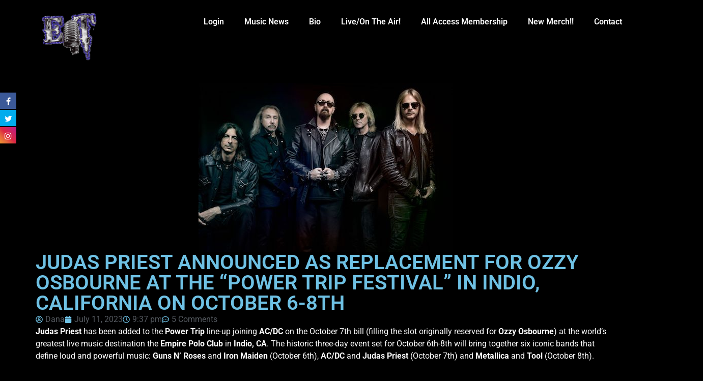

--- FILE ---
content_type: text/html; charset=UTF-8
request_url: https://eddietrunk.com/judas-priest-announced-as-replacements-for-ozzy-osbourne-at-the-power-trip-festival-in-indio-california-on-october-6-8th/
body_size: 23052
content:
<!doctype html>
<html lang="en-US">
<head>
	<meta charset="UTF-8">
	<meta name="viewport" content="width=device-width, initial-scale=1">
	<link rel="profile" href="https://gmpg.org/xfn/11">
	<title>JUDAS PRIEST ANNOUNCED AS REPLACEMENT FOR OZZY OSBOURNE AT THE &#8220;POWER TRIP FESTIVAL&#8221; IN INDIO, CALIFORNIA ON OCTOBER 6-8TH &#8211; Eddie Trunk</title>
<link href="//maxcdn.bootstrapcdn.com/font-awesome/4.7.0/css/font-awesome.min.css" rel="stylesheet">
			<style>
			.facebook-awesome-social::before {
			    content: "\f09a" !important;
			}
			.floatingButtonWrap {
			    display: block;
			    position: fixed;
			    bottom: 45px;
			    right: 45px;
			    z-index: 999999999;
			}

			.floatingButtonInner {
			    position: relative;
			}

			.floatingButton {
			    display: block;
			    width: 60px;
			    height: 60px;
			    text-align: center;
			    background: -webkit-linear-gradient(45deg, #8769a9, #507cb3);
			    background: -o-linear-gradient(45deg, #8769a9, #507cb3);
			    background: linear-gradient(45deg, #8769a9, #507cb3);
			    color: #fff;
			    line-height: 50px;
			    position: absolute;
			    border-radius: 50% 50%;
			    bottom: 0px;
			    right: 0px;
			    border: 5px solid #b2bedc;
			    /* opacity: 0.3; */
			    opacity: 1;
			    transition: all 0.4s;
			}
			
				.floatingButton {
				    background: -webkit-linear-gradient(45deg, , );
				    background: -o-linear-gradient(45deg, , );
				    background: linear-gradient(45deg, , );
				}
			
			
			.floatingButton .fa {
			    font-size: 15px !important;
			}

			.floatingButton.open,
			.floatingButton:hover,
			.floatingButton:focus,
			.floatingButton:active {
			    opacity: 1;
			    color: #fff;
			}


			.floatingButton .fa {
			    transform: rotate(0deg);
			    transition: all 0.4s;
			}

			.floatingButton.open .fa {
			    transform: rotate(270deg);
			}

			.floatingMenu {
			    position: absolute;
			    bottom: 60px;
			    right: 0px;
			    /* width: 200px; */
			    display: none;
			}

			.floatingMenu li {
			    width: 100%;
			    float: right;
			    list-style: none;
			    text-align: right;
			    margin-bottom: 5px;
			}

			.floatingMenu li a {
							    	padding: 8px 15px;
							    display: inline-block;
			    background: #ccd7f5;
			    color: #6077b0;
			    border-radius: 5px;
			    overflow: hidden;
			    white-space: nowrap;
			    transition: all 0.4s;
			    			}
									#icon_wrapper .awesome-social {
			    text-decoration: none !important;
			}
			ul.floatingMenu {
			    margin-bottom: 0;
			    padding: 0 !important;
			}
			.fuse_social_icons_links {
			    text-decoration: none;
			}				
			.fuse_social_icons_links {
			    display: block;
			}
			.awesome-social-img img {
			    position: absolute;
			    top: 50%;
			    left: 50%;
			    transform: translate(-50%,-50%);
			}
						.awesome-social-img {
			    position: relative;
			}			
			#icon_wrapper .awesome-social {
			    font-family: 'FontAwesome' !important;
			}	
			div#icon_wrapper {
			    transition: all 0.5s;
			}



						#icon_wrapper.fuse-float-trigger {
			    transition: all 0.5s;
			    left: 0;
			}

			#icon_wrapper{
				position: fixed;
				top: 25%;
								left: 0px;
								z-index: 99999;
			}
			
			.awesome-social

			{

            margin-top:2px;

			color: #fff;

			text-align: center !important;

			display: block;

			
			line-height: 34px !important;

			width: 32px !important;

			height: 32px !important;

			font-size:16px !important;

			


			}

			
			.fuse_social_icons_links

			{

			outline:0 !important;



			}

			.fuse_social_icons_links:hover{

			text-decoration:none !important;

			}

			
			.fb-awesome-social

			{

			background: #3b5998;
			border-color: #3b5998;
			
			}
			.facebook-awesome-social

			{

			background: #3b5998;
			border-color: #3b5998;
						}


			.tw-awesome-social

			{

			background:#00aced;
			border-color: #00aced;
			
			}
			.twitter-awesome-social

			{

			background:#00aced;
			border-color: #00aced;
			
			}
			.rss-awesome-social

			{

			background:#FA9B39;
			border-color: #FA9B39;
			
			}

			.linkedin-awesome-social

			{

			background:#007bb6;
			border-color: #007bb6;
						}

			.youtube-awesome-social

			{

			background:#bb0000;
			border-color: #bb0000;
						}

			.flickr-awesome-social

			{

			background: #ff0084;
			border-color: #ff0084;
						}

			.pinterest-awesome-social

			{

			background:#cb2027;
			border-color: #cb2027;
						}

			.stumbleupon-awesome-social

			{

			background:#f74425 ;
			border-color: #f74425;
						}

			.google-plus-awesome-social

			{

			background:#f74425 ;
			border-color: #f74425;
						}

			.instagram-awesome-social

			{

			    background: -moz-linear-gradient(45deg, #f09433 0%, #e6683c 25%, #dc2743 50%, #cc2366 75%, #bc1888 100%);
			    background: -webkit-linear-gradient(45deg, #f09433 0%,#e6683c 25%,#dc2743 50%,#cc2366 75%,#bc1888 100%);
			    background: linear-gradient(45deg, #f09433 0%,#e6683c 25%,#dc2743 50%,#cc2366 75%,#bc1888 100%);
			    filter: progid:DXImageTransform.Microsoft.gradient( startColorstr='#f09433', endColorstr='#bc1888',GradientType=1 );
			    border-color: #f09433;
					    

			}

			.tumblr-awesome-social

			{

			background: #32506d ;
			border-color: #32506d;
						}

			.vine-awesome-social

			{

			background: #00bf8f ;
			border-color: #00bf8f;
						}

            .vk-awesome-social {



            background: #45668e ;
            border-color: #45668e;
            
            }

            .soundcloud-awesome-social

                {

            background: #ff3300 ;
            border-color: #ff3300;
            
                }

                .reddit-awesome-social{



            background: #ff4500 ;
            border-color: #ff4500;

                            }

                .stack-awesome-social{



            background: #fe7a15 ;
            border-color: #fe7a15;
            
                }

                .behance-awesome-social{

            background: #1769ff ;
            border-color: #1769ff;
            
                }

                .github-awesome-social{

            background: #999999 ;
            border-color: #999999;
            


                }

                .envelope-awesome-social{

                  background: #ccc ;
 				  border-color: #ccc;                 
 				                  }

/*  Mobile */





/* Custom Background */


             


			</style>

<meta name='robots' content='max-image-preview:large' />

            <script data-no-defer="1" data-ezscrex="false" data-cfasync="false" data-pagespeed-no-defer data-cookieconsent="ignore">
                var ctPublicFunctions = {"_ajax_nonce":"333fb040fd","_rest_nonce":"2d32819574","_ajax_url":"\/wp-admin\/admin-ajax.php","_rest_url":"https:\/\/eddietrunk.com\/wp-json\/","data__cookies_type":"native","data__ajax_type":"rest","data__bot_detector_enabled":"0","data__frontend_data_log_enabled":1,"cookiePrefix":"","wprocket_detected":false,"host_url":"eddietrunk.com","text__ee_click_to_select":"Click to select the whole data","text__ee_original_email":"The complete one is","text__ee_got_it":"Got it","text__ee_blocked":"Blocked","text__ee_cannot_connect":"Cannot connect","text__ee_cannot_decode":"Can not decode email. Unknown reason","text__ee_email_decoder":"CleanTalk email decoder","text__ee_wait_for_decoding":"The magic is on the way!","text__ee_decoding_process":"Please wait a few seconds while we decode the contact data."}
            </script>
        
            <script data-no-defer="1" data-ezscrex="false" data-cfasync="false" data-pagespeed-no-defer data-cookieconsent="ignore">
                var ctPublic = {"_ajax_nonce":"333fb040fd","settings__forms__check_internal":"0","settings__forms__check_external":"0","settings__forms__force_protection":"0","settings__forms__search_test":"1","settings__forms__wc_add_to_cart":"0","settings__data__bot_detector_enabled":"0","settings__sfw__anti_crawler":0,"blog_home":"https:\/\/eddietrunk.com\/","pixel__setting":"0","pixel__enabled":false,"pixel__url":null,"data__email_check_before_post":"1","data__email_check_exist_post":"0","data__cookies_type":"native","data__key_is_ok":true,"data__visible_fields_required":true,"wl_brandname":"Anti-Spam by CleanTalk","wl_brandname_short":"CleanTalk","ct_checkjs_key":1842182247,"emailEncoderPassKey":"14e5d9c88591ec700dbd2f4427f4879b","bot_detector_forms_excluded":"W10=","advancedCacheExists":false,"varnishCacheExists":false,"wc_ajax_add_to_cart":true}
            </script>
        <link rel="alternate" type="application/rss+xml" title="Eddie Trunk &raquo; Feed" href="https://eddietrunk.com/feed/" />
<link rel="alternate" type="application/rss+xml" title="Eddie Trunk &raquo; Comments Feed" href="https://eddietrunk.com/comments/feed/" />

<script>
var MP3jPLAYLISTS = [];
var MP3jPLAYERS = [];
</script>
<link rel="alternate" type="application/rss+xml" title="Eddie Trunk &raquo; JUDAS PRIEST ANNOUNCED AS REPLACEMENT FOR OZZY OSBOURNE AT THE &#8220;POWER TRIP FESTIVAL&#8221; IN INDIO, CALIFORNIA ON OCTOBER 6-8TH Comments Feed" href="https://eddietrunk.com/judas-priest-announced-as-replacements-for-ozzy-osbourne-at-the-power-trip-festival-in-indio-california-on-october-6-8th/feed/" />
<link rel="alternate" title="oEmbed (JSON)" type="application/json+oembed" href="https://eddietrunk.com/wp-json/oembed/1.0/embed?url=https%3A%2F%2Feddietrunk.com%2Fjudas-priest-announced-as-replacements-for-ozzy-osbourne-at-the-power-trip-festival-in-indio-california-on-october-6-8th%2F" />
<link rel="alternate" title="oEmbed (XML)" type="text/xml+oembed" href="https://eddietrunk.com/wp-json/oembed/1.0/embed?url=https%3A%2F%2Feddietrunk.com%2Fjudas-priest-announced-as-replacements-for-ozzy-osbourne-at-the-power-trip-festival-in-indio-california-on-october-6-8th%2F&#038;format=xml" />
		<style>
			.lazyload,
			.lazyloading {
				max-width: 100%;
			}
		</style>
				<!-- This site uses the Google Analytics by MonsterInsights plugin v8.1.0 - Using Analytics tracking - https://www.monsterinsights.com/ -->
							<script src="//www.googletagmanager.com/gtag/js?id=G-ZDPQJKKGNJ"  type="text/javascript" data-cfasync="false" async></script>
			<script type="text/javascript" data-cfasync="false">
				var mi_version = '8.1.0';
				var mi_track_user = true;
				var mi_no_track_reason = '';
				
								var disableStrs = [
										'ga-disable-G-ZDPQJKKGNJ',
															'ga-disable-UA-37602653-1',
									];

				/* Function to detect opted out users */
				function __gtagTrackerIsOptedOut() {
					for ( var index = 0; index < disableStrs.length; index++ ) {
						if ( document.cookie.indexOf( disableStrs[ index ] + '=true' ) > -1 ) {
							return true;
						}
					}

					return false;
				}

				/* Disable tracking if the opt-out cookie exists. */
				if ( __gtagTrackerIsOptedOut() ) {
					for ( var index = 0; index < disableStrs.length; index++ ) {
						window[ disableStrs[ index ] ] = true;
					}
				}

				/* Opt-out function */
				function __gtagTrackerOptout() {
					for ( var index = 0; index < disableStrs.length; index++ ) {
						document.cookie = disableStrs[ index ] + '=true; expires=Thu, 31 Dec 2099 23:59:59 UTC; path=/';
						window[ disableStrs[ index ] ] = true;
					}
				}

				if ( 'undefined' === typeof gaOptout ) {
					function gaOptout() {
						__gtagTrackerOptout();
					}
				}
								window.dataLayer = window.dataLayer || [];

				window.MonsterInsightsDualTracker = {
					helpers: {},
					trackers: {},
				};
				if ( mi_track_user ) {
					function __gtagDataLayer() {
						dataLayer.push( arguments );
					}

					function __gtagTracker( type, name, parameters ) {
						if ( type === 'event' ) {
															parameters.send_to = monsterinsights_frontend.v4_id;
								var hookName = name;
								if ( typeof parameters[ 'event_category' ] !== 'undefined' ) {
									hookName = parameters[ 'event_category' ] + ':' + name;
								}

								if ( typeof MonsterInsightsDualTracker.trackers[ hookName ] !== 'undefined' ) {
									MonsterInsightsDualTracker.trackers[ hookName ]( parameters );
								} else {
									__gtagDataLayer( 'event', name, parameters );
								}
							
															parameters.send_to = monsterinsights_frontend.ua;
								__gtagDataLayer.apply( null, arguments );
													} else {
							__gtagDataLayer.apply( null, arguments );
						}
					}
					__gtagTracker( 'js', new Date() );
					__gtagTracker( 'set', {
						'developer_id.dZGIzZG' : true,
											} );
										__gtagTracker( 'config', 'G-ZDPQJKKGNJ', {"forceSSL":"true"} );
															__gtagTracker( 'config', 'UA-37602653-1', {"forceSSL":"true"} );
										window.gtag = __gtagTracker;										(
						function () {
							/* https://developers.google.com/analytics/devguides/collection/analyticsjs/ */
							/* ga and __gaTracker compatibility shim. */
							var noopfn = function () {
								return null;
							};
							var newtracker = function () {
								return new Tracker();
							};
							var Tracker = function () {
								return null;
							};
							var p = Tracker.prototype;
							p.get = noopfn;
							p.set = noopfn;
							p.send = function (){
								var args = Array.prototype.slice.call(arguments);
								args.unshift( 'send' );
								__gaTracker.apply(null, args);
							};
							var __gaTracker = function () {
								var len = arguments.length;
								if ( len === 0 ) {
									return;
								}
								var f = arguments[len - 1];
								if ( typeof f !== 'object' || f === null || typeof f.hitCallback !== 'function' ) {
									if ( 'send' === arguments[0] ) {
										var hitConverted, hitObject = false, action;
										if ( 'event' === arguments[1] ) {
											if ( 'undefined' !== typeof arguments[3] ) {
												hitObject = {
													'eventAction': arguments[3],
													'eventCategory': arguments[2],
													'eventLabel': arguments[4],
													'value': arguments[5] ? arguments[5] : 1,
												}
											}
										}
										if ( 'pageview' === arguments[1] ) {
											if ( 'undefined' !== typeof arguments[2] ) {
												hitObject = {
													'eventAction': 'page_view',
													'page_path' : arguments[2],
												}
											}
										}
										if ( typeof arguments[2] === 'object' ) {
											hitObject = arguments[2];
										}
										if ( typeof arguments[5] === 'object' ) {
											Object.assign( hitObject, arguments[5] );
										}
										if ( 'undefined' !== typeof arguments[1].hitType ) {
											hitObject = arguments[1];
											if ( 'pageview' === hitObject.hitType ) {
												hitObject.eventAction = 'page_view';
											}
										}
										if ( hitObject ) {
											action = 'timing' === arguments[1].hitType ? 'timing_complete' : hitObject.eventAction;
											hitConverted = mapArgs( hitObject );
											__gtagTracker( 'event', action, hitConverted );
										}
									}
									return;
								}

								function mapArgs( args ) {
									var arg, hit = {};
									var gaMap = {
										'eventCategory': 'event_category',
										'eventAction': 'event_action',
										'eventLabel': 'event_label',
										'eventValue': 'event_value',
										'nonInteraction': 'non_interaction',
										'timingCategory': 'event_category',
										'timingVar': 'name',
										'timingValue': 'value',
										'timingLabel': 'event_label',
										'page' : 'page_path',
										'location' : 'page_location',
										'title' : 'page_title',
									};
									for ( arg in args ) {
																				if ( ! ( ! args.hasOwnProperty(arg) || ! gaMap.hasOwnProperty(arg) ) ) {
											hit[gaMap[arg]] = args[arg];
										} else {
											hit[arg] = args[arg];
										}
									}
									return hit;
								}

								try {
									f.hitCallback();
								} catch ( ex ) {
								}
							};
							__gaTracker.create = newtracker;
							__gaTracker.getByName = newtracker;
							__gaTracker.getAll = function () {
								return [];
							};
							__gaTracker.remove = noopfn;
							__gaTracker.loaded = true;
							window['__gaTracker'] = __gaTracker;
						}
					)();
									} else {
										console.log( "" );
					( function () {
							function __gtagTracker() {
								return null;
							}
							window['__gtagTracker'] = __gtagTracker;
							window['gtag'] = __gtagTracker;
					} )();
									}
			</script>
				<!-- / Google Analytics by MonsterInsights -->
		<style id='wp-img-auto-sizes-contain-inline-css'>
img:is([sizes=auto i],[sizes^="auto," i]){contain-intrinsic-size:3000px 1500px}
/*# sourceURL=wp-img-auto-sizes-contain-inline-css */
</style>
<link rel='stylesheet' id='sbi_styles-css' href='https://eddietrunk.com/wp-content/plugins/instagram-feed-pro/css/sbi-styles.min.css?ver=6.9.0' media='all' />
<style id='wp-emoji-styles-inline-css'>

	img.wp-smiley, img.emoji {
		display: inline !important;
		border: none !important;
		box-shadow: none !important;
		height: 1em !important;
		width: 1em !important;
		margin: 0 0.07em !important;
		vertical-align: -0.1em !important;
		background: none !important;
		padding: 0 !important;
	}
/*# sourceURL=wp-emoji-styles-inline-css */
</style>
<link rel='stylesheet' id='wp-block-library-css' href='https://eddietrunk.com/wp-includes/css/dist/block-library/style.min.css?ver=c8cd4c1d8693fd1803140fce542549ce' media='all' />
<style id='restrict-content-pro-content-upgrade-redirect-style-inline-css'>
.wp-block-restrict-content-pro-content-upgrade-redirect .wp-block-button__width-25 {
  width: calc(25% - 0.5rem);
}
.wp-block-restrict-content-pro-content-upgrade-redirect .wp-block-button__width-25 .wp-block-button__link {
  width: 100%;
}
.wp-block-restrict-content-pro-content-upgrade-redirect .wp-block-button__width-50 {
  width: calc(50% - 0.5rem);
}
.wp-block-restrict-content-pro-content-upgrade-redirect .wp-block-button__width-50 .wp-block-button__link {
  width: 100%;
}
.wp-block-restrict-content-pro-content-upgrade-redirect .wp-block-button__width-75 {
  width: calc(75% - 0.5rem);
}
.wp-block-restrict-content-pro-content-upgrade-redirect .wp-block-button__width-75 .wp-block-button__link {
  width: 100%;
}
.wp-block-restrict-content-pro-content-upgrade-redirect .wp-block-button__width-100 {
  margin-right: 0;
  width: 100%;
}
.wp-block-restrict-content-pro-content-upgrade-redirect .wp-block-button__width-100 .wp-block-button__link {
  width: 100%;
}

/*# sourceMappingURL=style-content-upgrade-redirect.css.map*/
/*# sourceURL=https://eddietrunk.com/wp-content/plugins/restrict-content-pro/build/style-content-upgrade-redirect.css */
</style>
<style id='global-styles-inline-css'>
:root{--wp--preset--aspect-ratio--square: 1;--wp--preset--aspect-ratio--4-3: 4/3;--wp--preset--aspect-ratio--3-4: 3/4;--wp--preset--aspect-ratio--3-2: 3/2;--wp--preset--aspect-ratio--2-3: 2/3;--wp--preset--aspect-ratio--16-9: 16/9;--wp--preset--aspect-ratio--9-16: 9/16;--wp--preset--color--black: #000000;--wp--preset--color--cyan-bluish-gray: #abb8c3;--wp--preset--color--white: #ffffff;--wp--preset--color--pale-pink: #f78da7;--wp--preset--color--vivid-red: #cf2e2e;--wp--preset--color--luminous-vivid-orange: #ff6900;--wp--preset--color--luminous-vivid-amber: #fcb900;--wp--preset--color--light-green-cyan: #7bdcb5;--wp--preset--color--vivid-green-cyan: #00d084;--wp--preset--color--pale-cyan-blue: #8ed1fc;--wp--preset--color--vivid-cyan-blue: #0693e3;--wp--preset--color--vivid-purple: #9b51e0;--wp--preset--gradient--vivid-cyan-blue-to-vivid-purple: linear-gradient(135deg,rgb(6,147,227) 0%,rgb(155,81,224) 100%);--wp--preset--gradient--light-green-cyan-to-vivid-green-cyan: linear-gradient(135deg,rgb(122,220,180) 0%,rgb(0,208,130) 100%);--wp--preset--gradient--luminous-vivid-amber-to-luminous-vivid-orange: linear-gradient(135deg,rgb(252,185,0) 0%,rgb(255,105,0) 100%);--wp--preset--gradient--luminous-vivid-orange-to-vivid-red: linear-gradient(135deg,rgb(255,105,0) 0%,rgb(207,46,46) 100%);--wp--preset--gradient--very-light-gray-to-cyan-bluish-gray: linear-gradient(135deg,rgb(238,238,238) 0%,rgb(169,184,195) 100%);--wp--preset--gradient--cool-to-warm-spectrum: linear-gradient(135deg,rgb(74,234,220) 0%,rgb(151,120,209) 20%,rgb(207,42,186) 40%,rgb(238,44,130) 60%,rgb(251,105,98) 80%,rgb(254,248,76) 100%);--wp--preset--gradient--blush-light-purple: linear-gradient(135deg,rgb(255,206,236) 0%,rgb(152,150,240) 100%);--wp--preset--gradient--blush-bordeaux: linear-gradient(135deg,rgb(254,205,165) 0%,rgb(254,45,45) 50%,rgb(107,0,62) 100%);--wp--preset--gradient--luminous-dusk: linear-gradient(135deg,rgb(255,203,112) 0%,rgb(199,81,192) 50%,rgb(65,88,208) 100%);--wp--preset--gradient--pale-ocean: linear-gradient(135deg,rgb(255,245,203) 0%,rgb(182,227,212) 50%,rgb(51,167,181) 100%);--wp--preset--gradient--electric-grass: linear-gradient(135deg,rgb(202,248,128) 0%,rgb(113,206,126) 100%);--wp--preset--gradient--midnight: linear-gradient(135deg,rgb(2,3,129) 0%,rgb(40,116,252) 100%);--wp--preset--font-size--small: 13px;--wp--preset--font-size--medium: 20px;--wp--preset--font-size--large: 36px;--wp--preset--font-size--x-large: 42px;--wp--preset--spacing--20: 0.44rem;--wp--preset--spacing--30: 0.67rem;--wp--preset--spacing--40: 1rem;--wp--preset--spacing--50: 1.5rem;--wp--preset--spacing--60: 2.25rem;--wp--preset--spacing--70: 3.38rem;--wp--preset--spacing--80: 5.06rem;--wp--preset--shadow--natural: 6px 6px 9px rgba(0, 0, 0, 0.2);--wp--preset--shadow--deep: 12px 12px 50px rgba(0, 0, 0, 0.4);--wp--preset--shadow--sharp: 6px 6px 0px rgba(0, 0, 0, 0.2);--wp--preset--shadow--outlined: 6px 6px 0px -3px rgb(255, 255, 255), 6px 6px rgb(0, 0, 0);--wp--preset--shadow--crisp: 6px 6px 0px rgb(0, 0, 0);}:root { --wp--style--global--content-size: 800px;--wp--style--global--wide-size: 1200px; }:where(body) { margin: 0; }.wp-site-blocks > .alignleft { float: left; margin-right: 2em; }.wp-site-blocks > .alignright { float: right; margin-left: 2em; }.wp-site-blocks > .aligncenter { justify-content: center; margin-left: auto; margin-right: auto; }:where(.wp-site-blocks) > * { margin-block-start: 24px; margin-block-end: 0; }:where(.wp-site-blocks) > :first-child { margin-block-start: 0; }:where(.wp-site-blocks) > :last-child { margin-block-end: 0; }:root { --wp--style--block-gap: 24px; }:root :where(.is-layout-flow) > :first-child{margin-block-start: 0;}:root :where(.is-layout-flow) > :last-child{margin-block-end: 0;}:root :where(.is-layout-flow) > *{margin-block-start: 24px;margin-block-end: 0;}:root :where(.is-layout-constrained) > :first-child{margin-block-start: 0;}:root :where(.is-layout-constrained) > :last-child{margin-block-end: 0;}:root :where(.is-layout-constrained) > *{margin-block-start: 24px;margin-block-end: 0;}:root :where(.is-layout-flex){gap: 24px;}:root :where(.is-layout-grid){gap: 24px;}.is-layout-flow > .alignleft{float: left;margin-inline-start: 0;margin-inline-end: 2em;}.is-layout-flow > .alignright{float: right;margin-inline-start: 2em;margin-inline-end: 0;}.is-layout-flow > .aligncenter{margin-left: auto !important;margin-right: auto !important;}.is-layout-constrained > .alignleft{float: left;margin-inline-start: 0;margin-inline-end: 2em;}.is-layout-constrained > .alignright{float: right;margin-inline-start: 2em;margin-inline-end: 0;}.is-layout-constrained > .aligncenter{margin-left: auto !important;margin-right: auto !important;}.is-layout-constrained > :where(:not(.alignleft):not(.alignright):not(.alignfull)){max-width: var(--wp--style--global--content-size);margin-left: auto !important;margin-right: auto !important;}.is-layout-constrained > .alignwide{max-width: var(--wp--style--global--wide-size);}body .is-layout-flex{display: flex;}.is-layout-flex{flex-wrap: wrap;align-items: center;}.is-layout-flex > :is(*, div){margin: 0;}body .is-layout-grid{display: grid;}.is-layout-grid > :is(*, div){margin: 0;}body{padding-top: 0px;padding-right: 0px;padding-bottom: 0px;padding-left: 0px;}a:where(:not(.wp-element-button)){text-decoration: underline;}:root :where(.wp-element-button, .wp-block-button__link){background-color: #32373c;border-width: 0;color: #fff;font-family: inherit;font-size: inherit;font-style: inherit;font-weight: inherit;letter-spacing: inherit;line-height: inherit;padding-top: calc(0.667em + 2px);padding-right: calc(1.333em + 2px);padding-bottom: calc(0.667em + 2px);padding-left: calc(1.333em + 2px);text-decoration: none;text-transform: inherit;}.has-black-color{color: var(--wp--preset--color--black) !important;}.has-cyan-bluish-gray-color{color: var(--wp--preset--color--cyan-bluish-gray) !important;}.has-white-color{color: var(--wp--preset--color--white) !important;}.has-pale-pink-color{color: var(--wp--preset--color--pale-pink) !important;}.has-vivid-red-color{color: var(--wp--preset--color--vivid-red) !important;}.has-luminous-vivid-orange-color{color: var(--wp--preset--color--luminous-vivid-orange) !important;}.has-luminous-vivid-amber-color{color: var(--wp--preset--color--luminous-vivid-amber) !important;}.has-light-green-cyan-color{color: var(--wp--preset--color--light-green-cyan) !important;}.has-vivid-green-cyan-color{color: var(--wp--preset--color--vivid-green-cyan) !important;}.has-pale-cyan-blue-color{color: var(--wp--preset--color--pale-cyan-blue) !important;}.has-vivid-cyan-blue-color{color: var(--wp--preset--color--vivid-cyan-blue) !important;}.has-vivid-purple-color{color: var(--wp--preset--color--vivid-purple) !important;}.has-black-background-color{background-color: var(--wp--preset--color--black) !important;}.has-cyan-bluish-gray-background-color{background-color: var(--wp--preset--color--cyan-bluish-gray) !important;}.has-white-background-color{background-color: var(--wp--preset--color--white) !important;}.has-pale-pink-background-color{background-color: var(--wp--preset--color--pale-pink) !important;}.has-vivid-red-background-color{background-color: var(--wp--preset--color--vivid-red) !important;}.has-luminous-vivid-orange-background-color{background-color: var(--wp--preset--color--luminous-vivid-orange) !important;}.has-luminous-vivid-amber-background-color{background-color: var(--wp--preset--color--luminous-vivid-amber) !important;}.has-light-green-cyan-background-color{background-color: var(--wp--preset--color--light-green-cyan) !important;}.has-vivid-green-cyan-background-color{background-color: var(--wp--preset--color--vivid-green-cyan) !important;}.has-pale-cyan-blue-background-color{background-color: var(--wp--preset--color--pale-cyan-blue) !important;}.has-vivid-cyan-blue-background-color{background-color: var(--wp--preset--color--vivid-cyan-blue) !important;}.has-vivid-purple-background-color{background-color: var(--wp--preset--color--vivid-purple) !important;}.has-black-border-color{border-color: var(--wp--preset--color--black) !important;}.has-cyan-bluish-gray-border-color{border-color: var(--wp--preset--color--cyan-bluish-gray) !important;}.has-white-border-color{border-color: var(--wp--preset--color--white) !important;}.has-pale-pink-border-color{border-color: var(--wp--preset--color--pale-pink) !important;}.has-vivid-red-border-color{border-color: var(--wp--preset--color--vivid-red) !important;}.has-luminous-vivid-orange-border-color{border-color: var(--wp--preset--color--luminous-vivid-orange) !important;}.has-luminous-vivid-amber-border-color{border-color: var(--wp--preset--color--luminous-vivid-amber) !important;}.has-light-green-cyan-border-color{border-color: var(--wp--preset--color--light-green-cyan) !important;}.has-vivid-green-cyan-border-color{border-color: var(--wp--preset--color--vivid-green-cyan) !important;}.has-pale-cyan-blue-border-color{border-color: var(--wp--preset--color--pale-cyan-blue) !important;}.has-vivid-cyan-blue-border-color{border-color: var(--wp--preset--color--vivid-cyan-blue) !important;}.has-vivid-purple-border-color{border-color: var(--wp--preset--color--vivid-purple) !important;}.has-vivid-cyan-blue-to-vivid-purple-gradient-background{background: var(--wp--preset--gradient--vivid-cyan-blue-to-vivid-purple) !important;}.has-light-green-cyan-to-vivid-green-cyan-gradient-background{background: var(--wp--preset--gradient--light-green-cyan-to-vivid-green-cyan) !important;}.has-luminous-vivid-amber-to-luminous-vivid-orange-gradient-background{background: var(--wp--preset--gradient--luminous-vivid-amber-to-luminous-vivid-orange) !important;}.has-luminous-vivid-orange-to-vivid-red-gradient-background{background: var(--wp--preset--gradient--luminous-vivid-orange-to-vivid-red) !important;}.has-very-light-gray-to-cyan-bluish-gray-gradient-background{background: var(--wp--preset--gradient--very-light-gray-to-cyan-bluish-gray) !important;}.has-cool-to-warm-spectrum-gradient-background{background: var(--wp--preset--gradient--cool-to-warm-spectrum) !important;}.has-blush-light-purple-gradient-background{background: var(--wp--preset--gradient--blush-light-purple) !important;}.has-blush-bordeaux-gradient-background{background: var(--wp--preset--gradient--blush-bordeaux) !important;}.has-luminous-dusk-gradient-background{background: var(--wp--preset--gradient--luminous-dusk) !important;}.has-pale-ocean-gradient-background{background: var(--wp--preset--gradient--pale-ocean) !important;}.has-electric-grass-gradient-background{background: var(--wp--preset--gradient--electric-grass) !important;}.has-midnight-gradient-background{background: var(--wp--preset--gradient--midnight) !important;}.has-small-font-size{font-size: var(--wp--preset--font-size--small) !important;}.has-medium-font-size{font-size: var(--wp--preset--font-size--medium) !important;}.has-large-font-size{font-size: var(--wp--preset--font-size--large) !important;}.has-x-large-font-size{font-size: var(--wp--preset--font-size--x-large) !important;}
:root :where(.wp-block-pullquote){font-size: 1.5em;line-height: 1.6;}
/*# sourceURL=global-styles-inline-css */
</style>
<link rel='stylesheet' id='cleantalk-public-css-css' href='https://eddietrunk.com/wp-content/plugins/cleantalk-spam-protect/css/cleantalk-public.min.css?ver=6.71_1769131046' media='all' />
<link rel='stylesheet' id='cleantalk-email-decoder-css-css' href='https://eddietrunk.com/wp-content/plugins/cleantalk-spam-protect/css/cleantalk-email-decoder.min.css?ver=6.71_1769131046' media='all' />
<link rel='stylesheet' id='hello-elementor-css' href='https://eddietrunk.com/wp-content/themes/hello-elementor/assets/css/reset.css?ver=3.4.6' media='all' />
<link rel='stylesheet' id='hello-elementor-theme-style-css' href='https://eddietrunk.com/wp-content/themes/hello-elementor/assets/css/theme.css?ver=3.4.6' media='all' />
<link rel='stylesheet' id='hello-elementor-header-footer-css' href='https://eddietrunk.com/wp-content/themes/hello-elementor/assets/css/header-footer.css?ver=3.4.6' media='all' />
<link rel='stylesheet' id='elementor-frontend-css' href='https://eddietrunk.com/wp-content/plugins/elementor/assets/css/frontend.min.css?ver=3.34.2' media='all' />
<link rel='stylesheet' id='elementor-post-30117-css' href='https://eddietrunk.com/wp-content/uploads/elementor/css/post-30117.css?ver=1769303838' media='all' />
<link rel='stylesheet' id='widget-image-css' href='https://eddietrunk.com/wp-content/plugins/elementor/assets/css/widget-image.min.css?ver=3.34.2' media='all' />
<link rel='stylesheet' id='widget-nav-menu-css' href='https://eddietrunk.com/wp-content/plugins/elementor-pro/assets/css/widget-nav-menu.min.css?ver=3.34.2' media='all' />
<link rel='stylesheet' id='widget-heading-css' href='https://eddietrunk.com/wp-content/plugins/elementor/assets/css/widget-heading.min.css?ver=3.34.2' media='all' />
<link rel='stylesheet' id='widget-post-info-css' href='https://eddietrunk.com/wp-content/plugins/elementor-pro/assets/css/widget-post-info.min.css?ver=3.34.2' media='all' />
<link rel='stylesheet' id='widget-icon-list-css' href='https://eddietrunk.com/wp-content/plugins/elementor/assets/css/widget-icon-list.min.css?ver=3.34.2' media='all' />
<link rel='stylesheet' id='widget-post-navigation-css' href='https://eddietrunk.com/wp-content/plugins/elementor-pro/assets/css/widget-post-navigation.min.css?ver=3.34.2' media='all' />
<link rel='stylesheet' id='sbistyles-css' href='https://eddietrunk.com/wp-content/plugins/instagram-feed-pro/css/sbi-styles.min.css?ver=6.9.0' media='all' />
<link rel='stylesheet' id='elementor-post-30766-css' href='https://eddietrunk.com/wp-content/uploads/elementor/css/post-30766.css?ver=1769303839' media='all' />
<link rel='stylesheet' id='elementor-post-31619-css' href='https://eddietrunk.com/wp-content/uploads/elementor/css/post-31619.css?ver=1769303839' media='all' />
<link rel='stylesheet' id='elementor-post-30842-css' href='https://eddietrunk.com/wp-content/uploads/elementor/css/post-30842.css?ver=1769303839' media='all' />
<link rel='stylesheet' id='mp3-jplayer-css' href='https://eddietrunk.com/wp-content/plugins/mp3-jplayer/css/v1-skins/v1-silver.css?ver=2.7.3' media='all' />
<link rel='stylesheet' id='elementor-gf-local-roboto-css' href='https://eddietrunk.com/wp-content/uploads/elementor/google-fonts/css/roboto.css?ver=1742260666' media='all' />
<link rel='stylesheet' id='elementor-gf-local-robotoslab-css' href='https://eddietrunk.com/wp-content/uploads/elementor/google-fonts/css/robotoslab.css?ver=1742260672' media='all' />
<script src="https://eddietrunk.com/wp-includes/js/jquery/jquery.min.js?ver=3.7.1" id="jquery-core-js"></script>
<script src="https://eddietrunk.com/wp-includes/js/jquery/jquery-migrate.min.js?ver=3.4.1" id="jquery-migrate-js"></script>
<script id="monsterinsights-frontend-script-js-extra">
var monsterinsights_frontend = {"js_events_tracking":"true","download_extensions":"doc,pdf,ppt,zip,xls,docx,pptx,xlsx","inbound_paths":"[]","home_url":"https://eddietrunk.com","hash_tracking":"false","ua":"UA-37602653-1","v4_id":"G-ZDPQJKKGNJ"};
//# sourceURL=monsterinsights-frontend-script-js-extra
</script>
<script src="https://eddietrunk.com/wp-content/plugins/google-analytics-premium/assets/js/frontend-gtag.min.js?ver=8.1.0" id="monsterinsights-frontend-script-js"></script>
<script id="asenha-public-js-extra">
var phpVars = {"externalPermalinksEnabled":"1"};
//# sourceURL=asenha-public-js-extra
</script>
<script src="https://eddietrunk.com/wp-content/plugins/admin-site-enhancements-pro/assets/js/external-permalinks.js?ver=8.2.3" id="asenha-public-js"></script>
<script src="https://eddietrunk.com/wp-content/plugins/cleantalk-spam-protect/js/apbct-public-bundle_gathering.min.js?ver=6.71_1769131046" id="apbct-public-bundle_gathering.min-js-js"></script>
<script id="fuse-social-script-js-extra">
var fuse_social = {"ajax_url":"https://eddietrunk.com/wp-admin/admin-ajax.php"};
//# sourceURL=fuse-social-script-js-extra
</script>
<script src="https://eddietrunk.com/wp-content/plugins/fuse-social-floating-sidebar-premium/inc/js/fuse_script.js?ver=222201375" id="fuse-social-script-js"></script>
<link rel="https://api.w.org/" href="https://eddietrunk.com/wp-json/" /><link rel="alternate" title="JSON" type="application/json" href="https://eddietrunk.com/wp-json/wp/v2/posts/29417" /><link rel="EditURI" type="application/rsd+xml" title="RSD" href="https://eddietrunk.com/xmlrpc.php?rsd" />

<link rel="canonical" href="https://eddietrunk.com/judas-priest-announced-as-replacements-for-ozzy-osbourne-at-the-power-trip-festival-in-indio-california-on-october-6-8th/" />
<link rel='shortlink' href='https://eddietrunk.com/?p=29417' />
<meta name="keywords" content="Eddie Trunk, radio personality, talk show host, author, hard rock, heavy metal, That Metal Show, Eddie Trunk Rocks, SiriusXM"/>
<meta name="description" content="Eddie Trunk is a seasoned radio personality, talk show host, and author, he has dominated the hard rock and heavy metal scene with his electrifying shows, including the legendary That Metal Show and Eddie Trunk Rocks."/>
<meta property="og:site_name" content="Eddie Trunk"/>
<meta property="og:url" content="https://eddietrunk.com/"/>
<meta property="og:type" content="website"/>
<meta property="og:image" content="https://eddietrunk.nyc3.digitaloceanspaces.com/images/et-logo-1200-630.png">
<meta property="og:title" content="Eddie Trunk Official Website"/>
<meta property="og:description" content="Eddie Trunk is a seasoned radio personality, talk show host, and author, he has dominated the hard rock and heavy metal scene with his electrifying shows, including the legendary That Metal Show and Eddie Trunk Rocks."/>
<meta name="twitter:title" content="Eddie Trunk Official Website"/>
<meta name="twitter:description" content="Eddie Trunk is a seasoned radio personality, talk show host, and author, he has dominated the hard rock and heavy metal scene with his electrifying shows, including the legendary That Metal Show and Eddie Trunk Rocks."/>
<meta name="twitter:site" content="@EddieTrunk">
<meta name="twitter:card" content="https://eddietrunk.nyc3.digitaloceanspaces.com/images/et-logo-transparent.png">
<meta name="twitter:image" content="https://eddietrunk.nyc3.digitaloceanspaces.com/images/et-logo-transparent.png">
<meta name="author" content="David Souza">

<!-- This site is using AdRotate Professional v5.26 to display their advertisements - https://ajdg.solutions/ -->
<!-- AdRotate CSS -->
<style type="text/css" media="screen">
	.g { margin:0px; padding:0px; overflow:hidden; line-height:1; zoom:1; }
	.g img { height:auto; }
	.g-col { position:relative; float:left; }
	.g-col:first-child { margin-left: 0; }
	.g-col:last-child { margin-right: 0; }
	.g-wall { display:block; position:fixed; left:0; top:0; width:100%; height:100%; z-index:-1; }
	.woocommerce-page .g, .bbpress-wrapper .g { margin: 20px auto; clear:both; }
	.g-1 { margin:1px 1px 1px 1px; }
	.g-2 { margin:1px 1px 1px 1px; }
	.g-3 { margin:1px 1px 1px 1px; }
	.g-4 { margin:1px 1px 1px 1px; }
	.g-6 { margin:0px 0px 0px 0px; width:100%; max-width:590px; height:100%; max-height:300px; }
	@media only screen and (max-width: 480px) {
		.g-col, .g-dyn, .g-single { width:100%; margin-left:0; margin-right:0; }
		.woocommerce-page .g, .bbpress-wrapper .g { margin: 10px auto; }
	}
</style>
<!-- /AdRotate CSS -->

<link rel="apple-touch-icon" sizes="180x180" href="/wp-content/uploads/fbrfg/apple-touch-icon.png?v=M4on59Kl2Q">
<link rel="icon" type="image/png" href="/wp-content/uploads/fbrfg/favicon-32x32.png?v=M4on59Kl2Q" sizes="32x32">
<link rel="icon" type="image/png" href="/wp-content/uploads/fbrfg/favicon-16x16.png?v=M4on59Kl2Q" sizes="16x16">
<link rel="manifest" href="/wp-content/uploads/fbrfg/manifest.json?v=M4on59Kl2Q">
<link rel="mask-icon" href="/wp-content/uploads/fbrfg/safari-pinned-tab.svg?v=M4on59Kl2Q" color="#5bbad5">
<link rel="shortcut icon" href="/wp-content/uploads/fbrfg/favicon.ico?v=M4on59Kl2Q">
<meta name="msapplication-config" content="/wp-content/uploads/fbrfg/browserconfig.xml?v=M4on59Kl2Q">
<meta name="theme-color" content="#ffffff">		<script>
			document.documentElement.className = document.documentElement.className.replace('no-js', 'js');
		</script>
				<style>
			.no-js img.lazyload {
				display: none;
			}

			figure.wp-block-image img.lazyloading {
				min-width: 150px;
			}

			.lazyload,
			.lazyloading {
				--smush-placeholder-width: 100px;
				--smush-placeholder-aspect-ratio: 1/1;
				width: var(--smush-image-width, var(--smush-placeholder-width)) !important;
				aspect-ratio: var(--smush-image-aspect-ratio, var(--smush-placeholder-aspect-ratio)) !important;
			}

						.lazyload, .lazyloading {
				opacity: 0;
			}

			.lazyloaded {
				opacity: 1;
				transition: opacity 400ms;
				transition-delay: 0ms;
			}

					</style>
		<meta name="generator" content="Elementor 3.34.2; features: e_font_icon_svg, additional_custom_breakpoints; settings: css_print_method-external, google_font-enabled, font_display-swap">
			<style>
				.e-con.e-parent:nth-of-type(n+4):not(.e-lazyloaded):not(.e-no-lazyload),
				.e-con.e-parent:nth-of-type(n+4):not(.e-lazyloaded):not(.e-no-lazyload) * {
					background-image: none !important;
				}
				@media screen and (max-height: 1024px) {
					.e-con.e-parent:nth-of-type(n+3):not(.e-lazyloaded):not(.e-no-lazyload),
					.e-con.e-parent:nth-of-type(n+3):not(.e-lazyloaded):not(.e-no-lazyload) * {
						background-image: none !important;
					}
				}
				@media screen and (max-height: 640px) {
					.e-con.e-parent:nth-of-type(n+2):not(.e-lazyloaded):not(.e-no-lazyload),
					.e-con.e-parent:nth-of-type(n+2):not(.e-lazyloaded):not(.e-no-lazyload) * {
						background-image: none !important;
					}
				}
			</style>
						<meta name="theme-color" content="#000000">
			<link rel="icon" href="https://eddietrunk.com/wp-content/uploads/2016/08/et-logo-initials-80x80.png" sizes="32x32" />
<link rel="icon" href="https://eddietrunk.com/wp-content/uploads/2016/08/et-logo-initials-230x180.png" sizes="192x192" />
<link rel="apple-touch-icon" href="https://eddietrunk.com/wp-content/uploads/2016/08/et-logo-initials-180x180.png" />
<meta name="msapplication-TileImage" content="https://eddietrunk.com/wp-content/uploads/2016/08/et-logo-initials.png" />
</head>
<body class="wp-singular post-template-default single single-post postid-29417 single-format-standard wp-embed-responsive wp-theme-hello-elementor hello-elementor-default elementor-default elementor-kit-30117 elementor-page-30842">



<a class="skip-link screen-reader-text" href="#content">Skip to content</a>

		<header data-elementor-type="header" data-elementor-id="30766" class="elementor elementor-30766 elementor-location-header" data-elementor-post-type="elementor_library">
			<div class="elementor-element elementor-element-b836ac2 e-flex e-con-boxed e-con e-parent" data-id="b836ac2" data-element_type="container">
					<div class="e-con-inner">
		<div class="elementor-element elementor-element-5e92557 e-con-full e-flex e-con e-child" data-id="5e92557" data-element_type="container">
				<div class="elementor-element elementor-element-b205245 elementor-widget__width-initial elementor-widget-mobile__width-initial elementor-widget elementor-widget-image" data-id="b205245" data-element_type="widget" data-widget_type="image.default">
				<div class="elementor-widget-container">
																<a href="https://eddietrunk.com">
							<img fetchpriority="high" width="230" height="230" src="https://eddietrunk.com/wp-content/uploads/2024/05/et-logo-initials.png" class="attachment-large size-large wp-image-30776" alt="" />								</a>
															</div>
				</div>
				</div>
		<div class="elementor-element elementor-element-5e997d7 e-con-full e-flex e-con e-child" data-id="5e997d7" data-element_type="container">
				<div class="elementor-element elementor-element-9cd5a86 elementor-nav-menu__align-center elementor-nav-menu--dropdown-tablet elementor-nav-menu__text-align-aside elementor-nav-menu--toggle elementor-nav-menu--burger elementor-widget elementor-widget-nav-menu" data-id="9cd5a86" data-element_type="widget" data-settings="{&quot;layout&quot;:&quot;horizontal&quot;,&quot;submenu_icon&quot;:{&quot;value&quot;:&quot;&lt;svg aria-hidden=\&quot;true\&quot; class=\&quot;e-font-icon-svg e-fas-caret-down\&quot; viewBox=\&quot;0 0 320 512\&quot; xmlns=\&quot;http:\/\/www.w3.org\/2000\/svg\&quot;&gt;&lt;path d=\&quot;M31.3 192h257.3c17.8 0 26.7 21.5 14.1 34.1L174.1 354.8c-7.8 7.8-20.5 7.8-28.3 0L17.2 226.1C4.6 213.5 13.5 192 31.3 192z\&quot;&gt;&lt;\/path&gt;&lt;\/svg&gt;&quot;,&quot;library&quot;:&quot;fa-solid&quot;},&quot;toggle&quot;:&quot;burger&quot;}" data-widget_type="nav-menu.default">
				<div class="elementor-widget-container">
								<nav aria-label="Menu" class="elementor-nav-menu--main elementor-nav-menu__container elementor-nav-menu--layout-horizontal e--pointer-underline e--animation-fade">
				<ul id="menu-1-9cd5a86" class="elementor-nav-menu"><li class="menu-item menu-item-type-post_type menu-item-object-page menu-item-13642"><a href="https://eddietrunk.com/members/login/" class="elementor-item">Login</a></li>
<li class="menu-item menu-item-type-post_type menu-item-object-page menu-item-14671"><a href="https://eddietrunk.com/news/" class="elementor-item">Music News</a></li>
<li class="menu-item menu-item-type-post_type menu-item-object-page menu-item-13659"><a href="https://eddietrunk.com/all-about-eddie/" class="elementor-item">Bio</a></li>
<li class="menu-item menu-item-type-post_type menu-item-object-page menu-item-has-children menu-item-142"><a href="https://eddietrunk.com/live-and-on-the-air/" class="elementor-item">Live/On The Air!</a>
<ul class="sub-menu elementor-nav-menu--dropdown">
	<li class="menu-item menu-item-type-post_type menu-item-object-page menu-item-8593"><a href="https://eddietrunk.com/live-and-on-the-air/eddie-trunk-podcast/" class="elementor-sub-item">EDDIE TRUNK PODCAST</a></li>
	<li class="menu-item menu-item-type-post_type menu-item-object-page menu-item-7011"><a href="https://eddietrunk.com/live-and-on-the-air/live-appearances/" class="elementor-sub-item">Live Appearances</a></li>
	<li class="menu-item menu-item-type-post_type menu-item-object-page menu-item-147"><a href="https://eddietrunk.com/live-and-on-the-air/siriusxm/" class="elementor-sub-item">SIRIUS/XM</a></li>
	<li class="menu-item menu-item-type-post_type menu-item-object-page menu-item-153"><a href="https://eddietrunk.com/live-and-on-the-air/eddie-trunk-rocks/" class="elementor-sub-item">EDDIE TRUNK ROCKS &#8211; FM</a></li>
	<li class="menu-item menu-item-type-post_type menu-item-object-page menu-item-136"><a href="https://eddietrunk.com/live-and-on-the-air/events/" class="elementor-sub-item">EDDIE TRUNK PRESENTS</a></li>
	<li class="menu-item menu-item-type-post_type menu-item-object-page menu-item-8430"><a href="https://eddietrunk.com/live-and-on-the-air/et-s-box-office/" title="ET&#8217;S BOX OFFICE" class="elementor-sub-item">Ticket Giveaways</a></li>
	<li class="menu-item menu-item-type-post_type menu-item-object-page menu-item-30341"><a href="https://eddietrunk.com/40th-radio-anniversary-pics-part-1/" class="elementor-sub-item">40th Radio Anniv Pics</a></li>
</ul>
</li>
<li class="menu-item menu-item-type-post_type menu-item-object-page menu-item-has-children menu-item-206"><a href="https://eddietrunk.com/members/" class="elementor-item">All Access Membership</a>
<ul class="sub-menu elementor-nav-menu--dropdown">
	<li class="menu-item menu-item-type-post_type menu-item-object-page menu-item-1087"><a href="https://eddietrunk.com/members/login/" class="elementor-sub-item">Login</a></li>
	<li class="menu-item menu-item-type-post_type menu-item-object-page menu-item-9909"><a href="https://eddietrunk.com/members/eddie-trunk-audio/" class="elementor-sub-item">Eddie Trunk Audio</a></li>
	<li class="menu-item menu-item-type-post_type menu-item-object-page menu-item-privacy-policy menu-item-19446"><a rel="privacy-policy" href="https://eddietrunk.com/privacy-policy/" class="elementor-sub-item">Privacy Policy</a></li>
</ul>
</li>
<li class="menu-item menu-item-type-custom menu-item-object-custom menu-item-29189"><a target="_blank" rel="noopener noreferrer nofollow" href="https://www.advancedartistapparel.com/store-mfhja" class="elementor-item">New Merch!!</a></li>
<li class="menu-item menu-item-type-post_type menu-item-object-page menu-item-157"><a href="https://eddietrunk.com/contact/" class="elementor-item">Contact</a></li>
</ul>			</nav>
					<div class="elementor-menu-toggle" role="button" tabindex="0" aria-label="Menu Toggle" aria-expanded="false">
			<svg aria-hidden="true" role="presentation" class="elementor-menu-toggle__icon--open e-font-icon-svg e-eicon-menu-bar" viewBox="0 0 1000 1000" xmlns="http://www.w3.org/2000/svg"><path d="M104 333H896C929 333 958 304 958 271S929 208 896 208H104C71 208 42 237 42 271S71 333 104 333ZM104 583H896C929 583 958 554 958 521S929 458 896 458H104C71 458 42 487 42 521S71 583 104 583ZM104 833H896C929 833 958 804 958 771S929 708 896 708H104C71 708 42 737 42 771S71 833 104 833Z"></path></svg><svg aria-hidden="true" role="presentation" class="elementor-menu-toggle__icon--close e-font-icon-svg e-eicon-close" viewBox="0 0 1000 1000" xmlns="http://www.w3.org/2000/svg"><path d="M742 167L500 408 258 167C246 154 233 150 217 150 196 150 179 158 167 167 154 179 150 196 150 212 150 229 154 242 171 254L408 500 167 742C138 771 138 800 167 829 196 858 225 858 254 829L496 587 738 829C750 842 767 846 783 846 800 846 817 842 829 829 842 817 846 804 846 783 846 767 842 750 829 737L588 500 833 258C863 229 863 200 833 171 804 137 775 137 742 167Z"></path></svg>		</div>
					<nav class="elementor-nav-menu--dropdown elementor-nav-menu__container" aria-hidden="true">
				<ul id="menu-2-9cd5a86" class="elementor-nav-menu"><li class="menu-item menu-item-type-post_type menu-item-object-page menu-item-13642"><a href="https://eddietrunk.com/members/login/" class="elementor-item" tabindex="-1">Login</a></li>
<li class="menu-item menu-item-type-post_type menu-item-object-page menu-item-14671"><a href="https://eddietrunk.com/news/" class="elementor-item" tabindex="-1">Music News</a></li>
<li class="menu-item menu-item-type-post_type menu-item-object-page menu-item-13659"><a href="https://eddietrunk.com/all-about-eddie/" class="elementor-item" tabindex="-1">Bio</a></li>
<li class="menu-item menu-item-type-post_type menu-item-object-page menu-item-has-children menu-item-142"><a href="https://eddietrunk.com/live-and-on-the-air/" class="elementor-item" tabindex="-1">Live/On The Air!</a>
<ul class="sub-menu elementor-nav-menu--dropdown">
	<li class="menu-item menu-item-type-post_type menu-item-object-page menu-item-8593"><a href="https://eddietrunk.com/live-and-on-the-air/eddie-trunk-podcast/" class="elementor-sub-item" tabindex="-1">EDDIE TRUNK PODCAST</a></li>
	<li class="menu-item menu-item-type-post_type menu-item-object-page menu-item-7011"><a href="https://eddietrunk.com/live-and-on-the-air/live-appearances/" class="elementor-sub-item" tabindex="-1">Live Appearances</a></li>
	<li class="menu-item menu-item-type-post_type menu-item-object-page menu-item-147"><a href="https://eddietrunk.com/live-and-on-the-air/siriusxm/" class="elementor-sub-item" tabindex="-1">SIRIUS/XM</a></li>
	<li class="menu-item menu-item-type-post_type menu-item-object-page menu-item-153"><a href="https://eddietrunk.com/live-and-on-the-air/eddie-trunk-rocks/" class="elementor-sub-item" tabindex="-1">EDDIE TRUNK ROCKS &#8211; FM</a></li>
	<li class="menu-item menu-item-type-post_type menu-item-object-page menu-item-136"><a href="https://eddietrunk.com/live-and-on-the-air/events/" class="elementor-sub-item" tabindex="-1">EDDIE TRUNK PRESENTS</a></li>
	<li class="menu-item menu-item-type-post_type menu-item-object-page menu-item-8430"><a href="https://eddietrunk.com/live-and-on-the-air/et-s-box-office/" title="ET&#8217;S BOX OFFICE" class="elementor-sub-item" tabindex="-1">Ticket Giveaways</a></li>
	<li class="menu-item menu-item-type-post_type menu-item-object-page menu-item-30341"><a href="https://eddietrunk.com/40th-radio-anniversary-pics-part-1/" class="elementor-sub-item" tabindex="-1">40th Radio Anniv Pics</a></li>
</ul>
</li>
<li class="menu-item menu-item-type-post_type menu-item-object-page menu-item-has-children menu-item-206"><a href="https://eddietrunk.com/members/" class="elementor-item" tabindex="-1">All Access Membership</a>
<ul class="sub-menu elementor-nav-menu--dropdown">
	<li class="menu-item menu-item-type-post_type menu-item-object-page menu-item-1087"><a href="https://eddietrunk.com/members/login/" class="elementor-sub-item" tabindex="-1">Login</a></li>
	<li class="menu-item menu-item-type-post_type menu-item-object-page menu-item-9909"><a href="https://eddietrunk.com/members/eddie-trunk-audio/" class="elementor-sub-item" tabindex="-1">Eddie Trunk Audio</a></li>
	<li class="menu-item menu-item-type-post_type menu-item-object-page menu-item-privacy-policy menu-item-19446"><a rel="privacy-policy" href="https://eddietrunk.com/privacy-policy/" class="elementor-sub-item" tabindex="-1">Privacy Policy</a></li>
</ul>
</li>
<li class="menu-item menu-item-type-custom menu-item-object-custom menu-item-29189"><a target="_blank" rel="noopener noreferrer nofollow" href="https://www.advancedartistapparel.com/store-mfhja" class="elementor-item" tabindex="-1">New Merch!!</a></li>
<li class="menu-item menu-item-type-post_type menu-item-object-page menu-item-157"><a href="https://eddietrunk.com/contact/" class="elementor-item" tabindex="-1">Contact</a></li>
</ul>			</nav>
						</div>
				</div>
				</div>
					</div>
				</div>
				</header>
				<div data-elementor-type="single-post" data-elementor-id="30842" class="elementor elementor-30842 elementor-location-single post-29417 post type-post status-publish format-standard has-post-thumbnail hentry category-latest-news" data-elementor-post-type="elementor_library">
			<div class="elementor-element elementor-element-4c41146 e-flex e-con-boxed e-con e-parent" data-id="4c41146" data-element_type="container">
					<div class="e-con-inner">
				<div class="elementor-element elementor-element-5b3b1c0 elementor-widget elementor-widget-theme-post-featured-image elementor-widget-image" data-id="5b3b1c0" data-element_type="widget" data-widget_type="theme-post-featured-image.default">
				<div class="elementor-widget-container">
															<img width="500" height="333" data-src="https://eddietrunk.com/wp-content/uploads/2018/01/JudasPriest_500.jpeg" class="attachment-large size-large wp-image-18292 lazyload" alt="" src="[data-uri]" style="--smush-placeholder-width: 500px; --smush-placeholder-aspect-ratio: 500/333;" />															</div>
				</div>
				<div class="elementor-element elementor-element-60d3622 elementor-widget elementor-widget-theme-post-title elementor-page-title elementor-widget-heading" data-id="60d3622" data-element_type="widget" data-widget_type="theme-post-title.default">
				<div class="elementor-widget-container">
					<h1 class="elementor-heading-title elementor-size-default">JUDAS PRIEST ANNOUNCED AS REPLACEMENT FOR OZZY OSBOURNE AT THE &#8220;POWER TRIP FESTIVAL&#8221; IN INDIO, CALIFORNIA ON OCTOBER 6-8TH</h1>				</div>
				</div>
				<div class="elementor-element elementor-element-d98fe3b elementor-widget elementor-widget-post-info" data-id="d98fe3b" data-element_type="widget" data-widget_type="post-info.default">
				<div class="elementor-widget-container">
							<ul class="elementor-inline-items elementor-icon-list-items elementor-post-info">
								<li class="elementor-icon-list-item elementor-repeater-item-c7edb48 elementor-inline-item" itemprop="author">
						<a href="https://eddietrunk.com/author/dana/">
											<span class="elementor-icon-list-icon">
								<svg aria-hidden="true" class="e-font-icon-svg e-far-user-circle" viewBox="0 0 496 512" xmlns="http://www.w3.org/2000/svg"><path d="M248 104c-53 0-96 43-96 96s43 96 96 96 96-43 96-96-43-96-96-96zm0 144c-26.5 0-48-21.5-48-48s21.5-48 48-48 48 21.5 48 48-21.5 48-48 48zm0-240C111 8 0 119 0 256s111 248 248 248 248-111 248-248S385 8 248 8zm0 448c-49.7 0-95.1-18.3-130.1-48.4 14.9-23 40.4-38.6 69.6-39.5 20.8 6.4 40.6 9.6 60.5 9.6s39.7-3.1 60.5-9.6c29.2 1 54.7 16.5 69.6 39.5-35 30.1-80.4 48.4-130.1 48.4zm162.7-84.1c-24.4-31.4-62.1-51.9-105.1-51.9-10.2 0-26 9.6-57.6 9.6-31.5 0-47.4-9.6-57.6-9.6-42.9 0-80.6 20.5-105.1 51.9C61.9 339.2 48 299.2 48 256c0-110.3 89.7-200 200-200s200 89.7 200 200c0 43.2-13.9 83.2-37.3 115.9z"></path></svg>							</span>
									<span class="elementor-icon-list-text elementor-post-info__item elementor-post-info__item--type-author">
										Dana					</span>
									</a>
				</li>
				<li class="elementor-icon-list-item elementor-repeater-item-94893b1 elementor-inline-item" itemprop="datePublished">
						<a href="https://eddietrunk.com/2023/07/11/">
											<span class="elementor-icon-list-icon">
								<svg aria-hidden="true" class="e-font-icon-svg e-fas-calendar" viewBox="0 0 448 512" xmlns="http://www.w3.org/2000/svg"><path d="M12 192h424c6.6 0 12 5.4 12 12v260c0 26.5-21.5 48-48 48H48c-26.5 0-48-21.5-48-48V204c0-6.6 5.4-12 12-12zm436-44v-36c0-26.5-21.5-48-48-48h-48V12c0-6.6-5.4-12-12-12h-40c-6.6 0-12 5.4-12 12v52H160V12c0-6.6-5.4-12-12-12h-40c-6.6 0-12 5.4-12 12v52H48C21.5 64 0 85.5 0 112v36c0 6.6 5.4 12 12 12h424c6.6 0 12-5.4 12-12z"></path></svg>							</span>
									<span class="elementor-icon-list-text elementor-post-info__item elementor-post-info__item--type-date">
										<time>July 11, 2023</time>					</span>
									</a>
				</li>
				<li class="elementor-icon-list-item elementor-repeater-item-11937e8 elementor-inline-item">
										<span class="elementor-icon-list-icon">
								<svg aria-hidden="true" class="e-font-icon-svg e-far-clock" viewBox="0 0 512 512" xmlns="http://www.w3.org/2000/svg"><path d="M256 8C119 8 8 119 8 256s111 248 248 248 248-111 248-248S393 8 256 8zm0 448c-110.5 0-200-89.5-200-200S145.5 56 256 56s200 89.5 200 200-89.5 200-200 200zm61.8-104.4l-84.9-61.7c-3.1-2.3-4.9-5.9-4.9-9.7V116c0-6.6 5.4-12 12-12h32c6.6 0 12 5.4 12 12v141.7l66.8 48.6c5.4 3.9 6.5 11.4 2.6 16.8L334.6 349c-3.9 5.3-11.4 6.5-16.8 2.6z"></path></svg>							</span>
									<span class="elementor-icon-list-text elementor-post-info__item elementor-post-info__item--type-time">
										<time>9:37 pm</time>					</span>
								</li>
				<li class="elementor-icon-list-item elementor-repeater-item-19a8153 elementor-inline-item" itemprop="commentCount">
						<a href="https://eddietrunk.com/judas-priest-announced-as-replacements-for-ozzy-osbourne-at-the-power-trip-festival-in-indio-california-on-october-6-8th/#comments">
											<span class="elementor-icon-list-icon">
								<svg aria-hidden="true" class="e-font-icon-svg e-far-comment-dots" viewBox="0 0 512 512" xmlns="http://www.w3.org/2000/svg"><path d="M144 208c-17.7 0-32 14.3-32 32s14.3 32 32 32 32-14.3 32-32-14.3-32-32-32zm112 0c-17.7 0-32 14.3-32 32s14.3 32 32 32 32-14.3 32-32-14.3-32-32-32zm112 0c-17.7 0-32 14.3-32 32s14.3 32 32 32 32-14.3 32-32-14.3-32-32-32zM256 32C114.6 32 0 125.1 0 240c0 47.6 19.9 91.2 52.9 126.3C38 405.7 7 439.1 6.5 439.5c-6.6 7-8.4 17.2-4.6 26S14.4 480 24 480c61.5 0 110-25.7 139.1-46.3C192 442.8 223.2 448 256 448c141.4 0 256-93.1 256-208S397.4 32 256 32zm0 368c-26.7 0-53.1-4.1-78.4-12.1l-22.7-7.2-19.5 13.8c-14.3 10.1-33.9 21.4-57.5 29 7.3-12.1 14.4-25.7 19.9-40.2l10.6-28.1-20.6-21.8C69.7 314.1 48 282.2 48 240c0-88.2 93.3-160 208-160s208 71.8 208 160-93.3 160-208 160z"></path></svg>							</span>
									<span class="elementor-icon-list-text elementor-post-info__item elementor-post-info__item--type-comments">
										5 Comments					</span>
									</a>
				</li>
				</ul>
						</div>
				</div>
				<div class="elementor-element elementor-element-d5898dd elementor-widget elementor-widget-theme-post-content" data-id="d5898dd" data-element_type="widget" data-widget_type="theme-post-content.default">
				<div class="elementor-widget-container">
					
<p><strong>Judas Priest</strong> has been added to the <strong>Power Trip </strong>line-up joining <strong>AC/DC </strong>on the October 7th bill (filling the slot originally reserved for <strong>Ozzy Osbourne</strong>) at the world’s greatest live music destination the <strong>Empire Polo Club </strong>in <strong>Indio, CA</strong>.&nbsp;The historic three-day event set for October<strong> </strong>6th-8th will bring together six iconic bands that define loud and powerful music: <strong>Guns N’ Roses</strong> and <strong>Iron Maiden</strong> (October 6th), <strong>AC/DC </strong>and <strong>Judas Priest</strong> (October 7th) and <strong>Metallica</strong> and <strong>Tool</strong> (October 8th).</p>



<p>Judas Priest statement on <strong><strong>Power Trip</strong></strong>:</p>



<p>“Power Trippers are you ready for some Judas Priest style heavy metal!&nbsp;We are excited and ready to raise double horns way up high together, keeping the metal faith at this bostin one of a kind power trip world event.&#8221;</p>



<p>For more information about ticket types, packages and more, head to <a href="https://r20.rs6.net/tn.jsp?f=001ookFnw8SedyeuAAnJby1n_i7eh2oPGx9BwzMctfpSwTPa_XST9bh7KbbuIgDu5iP700BPVvosLCEu15zC96IiDS5MvZ9vPg1oO93c4oelxvCBmulRZ609ADegJcfa6BgVI8SpmkdfVL9B66IqtFXlg==&amp;c=YM5MslEUsrFlIHvjHdFs1emXwPnf5hfopJuqz0cKEnVNneNQKOmEkA==&amp;ch=P2ZL5D54a9AKn6k5FdNqph2rgjfVgX0WlW5Tt_3jThHgdaTVAtuRyA==">powertrip.live</a>.</p>



<p>Connect with Power Trip: <a rel="noreferrer noopener" href="https://r20.rs6.net/tn.jsp?f=001ookFnw8SedyeuAAnJby1n_i7eh2oPGx9BwzMctfpSwTPa_XST9bh7KbbuIgDu5iP700BPVvosLCEu15zC96IiDS5MvZ9vPg1oO93c4oelxvCBmulRZ609ADegJcfa6BgVI8SpmkdfVL9B66IqtFXlg==&amp;c=YM5MslEUsrFlIHvjHdFs1emXwPnf5hfopJuqz0cKEnVNneNQKOmEkA==&amp;ch=P2ZL5D54a9AKn6k5FdNqph2rgjfVgX0WlW5Tt_3jThHgdaTVAtuRyA==" target="_blank">Website</a>, <a rel="noreferrer noopener" href="https://r20.rs6.net/tn.jsp?f=001ookFnw8SedyeuAAnJby1n_i7eh2oPGx9BwzMctfpSwTPa_XST9bh7KbbuIgDu5iP-9UV5SNe6lhZpknwid1-BppEwXRJa1aEBGKc6cYi6XpQ-Y8Zq-ysS-9qdorejk-jbChEOJhg1PgTpzr41LstGfZZ0Fvr-7X18siAo85Nqq0=&amp;c=YM5MslEUsrFlIHvjHdFs1emXwPnf5hfopJuqz0cKEnVNneNQKOmEkA==&amp;ch=P2ZL5D54a9AKn6k5FdNqph2rgjfVgX0WlW5Tt_3jThHgdaTVAtuRyA==" target="_blank">Instagram,</a> <a rel="noreferrer noopener" href="https://r20.rs6.net/tn.jsp?f=001ookFnw8SedyeuAAnJby1n_i7eh2oPGx9BwzMctfpSwTPa_XST9bh7KbbuIgDu5iP13NV_7JWSdIZcNJ7O61HCSr0Chy7ATgkhZu20i_k7wS9W9xPAvpgjzR6od00yydBHv7sXxUQa8yuTkjjpjwMbSbC6SDUQohq&amp;c=YM5MslEUsrFlIHvjHdFs1emXwPnf5hfopJuqz0cKEnVNneNQKOmEkA==&amp;ch=P2ZL5D54a9AKn6k5FdNqph2rgjfVgX0WlW5Tt_3jThHgdaTVAtuRyA==" target="_blank">Twitter</a> and <a rel="noreferrer noopener" href="https://r20.rs6.net/tn.jsp?f=001ookFnw8SedyeuAAnJby1n_i7eh2oPGx9BwzMctfpSwTPa_XST9bh7KbbuIgDu5iPMxzqfX3RHh7X9ZwQqxEbodnK685kQrjkjH58GoJIrpNoONPDiwh423TRUHGrWlZ8DBD4oY4sNBqleFJU2zMcDestYmMhO_N2&amp;c=YM5MslEUsrFlIHvjHdFs1emXwPnf5hfopJuqz0cKEnVNneNQKOmEkA==&amp;ch=P2ZL5D54a9AKn6k5FdNqph2rgjfVgX0WlW5Tt_3jThHgdaTVAtuRyA==" target="_blank">Facebook.</a></p>
<!-- Either there are no banners, they are disabled or none qualified for this location! -->				</div>
				</div>
				<div class="elementor-element elementor-element-0c19034 elementor-post-navigation-borders-yes elementor-widget elementor-widget-post-navigation" data-id="0c19034" data-element_type="widget" data-widget_type="post-navigation.default">
				<div class="elementor-widget-container">
							<div class="elementor-post-navigation" role="navigation" aria-label="Post Navigation">
			<div class="elementor-post-navigation__prev elementor-post-navigation__link">
				<a href="https://eddietrunk.com/rokisland-announces-2024-lineup-with-eddie-trunk-hosting-scheduled-for-january-16-20th-in-key-west-feauring-bret-michaels-mr-big-tom-keifer-stp-and-more/" rel="prev"><span class="post-navigation__arrow-wrapper post-navigation__arrow-prev"><svg aria-hidden="true" class="e-font-icon-svg e-fas-angle-left" viewBox="0 0 256 512" xmlns="http://www.w3.org/2000/svg"><path d="M31.7 239l136-136c9.4-9.4 24.6-9.4 33.9 0l22.6 22.6c9.4 9.4 9.4 24.6 0 33.9L127.9 256l96.4 96.4c9.4 9.4 9.4 24.6 0 33.9L201.7 409c-9.4 9.4-24.6 9.4-33.9 0l-136-136c-9.5-9.4-9.5-24.6-.1-34z"></path></svg><span class="elementor-screen-only">Prev</span></span><span class="elementor-post-navigation__link__prev"><span class="post-navigation__prev--label">Previous</span><span class="post-navigation__prev--title">ROKISLAND ANNOUNCES 2024 LINEUP WITH EDDIE TRUNK HOSTING, SCHEDULED FOR JANUARY 16-20TH IN KEY WEST FEAURING BRET MICHAELS, MR. BIG, TOM KEIFER, STP AND MORE</span></span></a>			</div>
							<div class="elementor-post-navigation__separator-wrapper">
					<div class="elementor-post-navigation__separator"></div>
				</div>
						<div class="elementor-post-navigation__next elementor-post-navigation__link">
				<a href="https://eddietrunk.com/brother-cane-celebrates-30th-anniversary-with-u-s-tour-launching-october-26th-and-running-through-december-more-dates-tba-soon/" rel="next"><span class="elementor-post-navigation__link__next"><span class="post-navigation__next--label">Next</span><span class="post-navigation__next--title">BROTHER CANE CELEBRATES 30TH ANNIVERSARY WITH U.S. TOUR, LAUNCHING OCTOBER 26TH AND RUNNING THROUGH DECEMBER, MORE DATES TBA SOON…</span></span><span class="post-navigation__arrow-wrapper post-navigation__arrow-next"><svg aria-hidden="true" class="e-font-icon-svg e-fas-angle-right" viewBox="0 0 256 512" xmlns="http://www.w3.org/2000/svg"><path d="M224.3 273l-136 136c-9.4 9.4-24.6 9.4-33.9 0l-22.6-22.6c-9.4-9.4-9.4-24.6 0-33.9l96.4-96.4-96.4-96.4c-9.4-9.4-9.4-24.6 0-33.9L54.3 103c9.4-9.4 24.6-9.4 33.9 0l136 136c9.5 9.4 9.5 24.6.1 34z"></path></svg><span class="elementor-screen-only">Next</span></span></a>			</div>
		</div>
						</div>
				</div>
				<div class="elementor-element elementor-element-e50c1d5 elementor-widget elementor-widget-post-comments" data-id="e50c1d5" data-element_type="widget" data-widget_type="post-comments.theme_comments">
				<div class="elementor-widget-container">
					<section id="comments" class="comments-area">

			<h2 class="title-comments">
			5 Responses		</h2>

		
		<ol class="comment-list">
					<li id="comment-237083" class="comment byuser comment-author-jmrusirius even thread-even depth-1">
			<article id="div-comment-237083" class="comment-body">
				<footer class="comment-meta">
					<div class="comment-author vcard">
												<b class="fn">John Rives</b> <span class="says">says:</span>					</div><!-- .comment-author -->

					<div class="comment-metadata">
						<a href="https://eddietrunk.com/judas-priest-announced-as-replacements-for-ozzy-osbourne-at-the-power-trip-festival-in-indio-california-on-october-6-8th/#comment-237083"><time datetime="2023-07-11T21:39:57-04:00">July 11, 2023 at 9:39 pm</time></a>					</div><!-- .comment-metadata -->

									</footer><!-- .comment-meta -->

				<div class="comment-content">
					<p>Always the bridesmaid…</p>
				</div><!-- .comment-content -->

				<div class="reply"><a rel="nofollow" class="comment-reply-login" href="https://eddietrunk.com/wp-login.php?redirect_to=https%3A%2F%2Feddietrunk.com%2Fjudas-priest-announced-as-replacements-for-ozzy-osbourne-at-the-power-trip-festival-in-indio-california-on-october-6-8th%2F">Log in to Reply</a></div>			</article><!-- .comment-body -->
		</li><!-- #comment-## -->
		<li id="comment-237085" class="comment byuser comment-author-charlie-c odd alt thread-odd thread-alt depth-1">
			<article id="div-comment-237085" class="comment-body">
				<footer class="comment-meta">
					<div class="comment-author vcard">
												<b class="fn">Charles Clinchot</b> <span class="says">says:</span>					</div><!-- .comment-author -->

					<div class="comment-metadata">
						<a href="https://eddietrunk.com/judas-priest-announced-as-replacements-for-ozzy-osbourne-at-the-power-trip-festival-in-indio-california-on-october-6-8th/#comment-237085"><time datetime="2023-07-12T08:56:05-04:00">July 12, 2023 at 8:56 am</time></a>					</div><!-- .comment-metadata -->

									</footer><!-- .comment-meta -->

				<div class="comment-content">
					<p>If they want to up the &#8220;Wow,&#8221; get KK and screw the bull***t.  Have Glen ply a couple of songs, as well.</p>
				</div><!-- .comment-content -->

				<div class="reply"><a rel="nofollow" class="comment-reply-login" href="https://eddietrunk.com/wp-login.php?redirect_to=https%3A%2F%2Feddietrunk.com%2Fjudas-priest-announced-as-replacements-for-ozzy-osbourne-at-the-power-trip-festival-in-indio-california-on-october-6-8th%2F">Log in to Reply</a></div>			</article><!-- .comment-body -->
		</li><!-- #comment-## -->
		<li id="comment-237140" class="comment byuser comment-author-tom-man even thread-even depth-1 parent">
			<article id="div-comment-237140" class="comment-body">
				<footer class="comment-meta">
					<div class="comment-author vcard">
												<b class="fn">Tom Man</b> <span class="says">says:</span>					</div><!-- .comment-author -->

					<div class="comment-metadata">
						<a href="https://eddietrunk.com/judas-priest-announced-as-replacements-for-ozzy-osbourne-at-the-power-trip-festival-in-indio-california-on-october-6-8th/#comment-237140"><time datetime="2023-07-24T23:35:52-04:00">July 24, 2023 at 11:35 pm</time></a>					</div><!-- .comment-metadata -->

									</footer><!-- .comment-meta -->

				<div class="comment-content">
					<p>Hey Dana!  </p>
<p>You mean to tell me that they couldn’t find a better band than Priest to take this spot?  Nickelback wasn’t available??  Lol. .</p>
				</div><!-- .comment-content -->

				<div class="reply"><a rel="nofollow" class="comment-reply-login" href="https://eddietrunk.com/wp-login.php?redirect_to=https%3A%2F%2Feddietrunk.com%2Fjudas-priest-announced-as-replacements-for-ozzy-osbourne-at-the-power-trip-festival-in-indio-california-on-october-6-8th%2F">Log in to Reply</a></div>			</article><!-- .comment-body -->
		<ol class="children">
		<li id="comment-237143" class="comment byuser comment-author-dana bypostauthor odd alt depth-2">
			<article id="div-comment-237143" class="comment-body">
				<footer class="comment-meta">
					<div class="comment-author vcard">
												<b class="fn"><a href="https://eddietrunk.com/news/" class="url" rel="ugc">Dana</a></b> <span class="says">says:</span>					</div><!-- .comment-author -->

					<div class="comment-metadata">
						<a href="https://eddietrunk.com/judas-priest-announced-as-replacements-for-ozzy-osbourne-at-the-power-trip-festival-in-indio-california-on-october-6-8th/#comment-237143"><time datetime="2023-07-25T11:48:16-04:00">July 25, 2023 at 11:48 am</time></a>					</div><!-- .comment-metadata -->

									</footer><!-- .comment-meta -->

				<div class="comment-content">
					<p>Hi Tom,</p>
<p>Great to &#8220;see&#8221; you here! LOL about your Priest comment.</p>
<p>V posts as well, under &#8220;Wrecked Neck,&#8221; gotta love, V (and you too).</p>
<p>D 🙂</p>
				</div><!-- .comment-content -->

							</article><!-- .comment-body -->
		</li><!-- #comment-## -->
</ol><!-- .children -->
</li><!-- #comment-## -->
		<li id="comment-237145" class="comment byuser comment-author-tom-man even thread-odd thread-alt depth-1">
			<article id="div-comment-237145" class="comment-body">
				<footer class="comment-meta">
					<div class="comment-author vcard">
												<b class="fn">Tom Man</b> <span class="says">says:</span>					</div><!-- .comment-author -->

					<div class="comment-metadata">
						<a href="https://eddietrunk.com/judas-priest-announced-as-replacements-for-ozzy-osbourne-at-the-power-trip-festival-in-indio-california-on-october-6-8th/#comment-237145"><time datetime="2023-07-25T12:00:14-04:00">July 25, 2023 at 12:00 pm</time></a>					</div><!-- .comment-metadata -->

									</footer><!-- .comment-meta -->

				<div class="comment-content">
					<p>Lol.  Cool.  I think I saw that name.  Didn’t know it was him of course.  Love ya too.</p>
				</div><!-- .comment-content -->

				<div class="reply"><a rel="nofollow" class="comment-reply-login" href="https://eddietrunk.com/wp-login.php?redirect_to=https%3A%2F%2Feddietrunk.com%2Fjudas-priest-announced-as-replacements-for-ozzy-osbourne-at-the-power-trip-festival-in-indio-california-on-october-6-8th%2F">Log in to Reply</a></div>			</article><!-- .comment-body -->
		</li><!-- #comment-## -->
		</ol>

		
	
		<div id="respond" class="comment-respond">
		<h2 id="reply-title" class="comment-reply-title">Leave a Reply <small><a rel="nofollow" id="cancel-comment-reply-link" href="/judas-priest-announced-as-replacements-for-ozzy-osbourne-at-the-power-trip-festival-in-indio-california-on-october-6-8th/#respond" style="display:none;">Cancel reply</a></small></h2><p class="must-log-in">You must be <a href="https://eddietrunk.com/wp-login.php?redirect_to=https%3A%2F%2Feddietrunk.com%2Fjudas-priest-announced-as-replacements-for-ozzy-osbourne-at-the-power-trip-festival-in-indio-california-on-october-6-8th%2F">logged in</a> to post a comment.</p>	</div><!-- #respond -->
	
</section>
				</div>
				</div>
					</div>
				</div>
				</div>
				<footer data-elementor-type="footer" data-elementor-id="31619" class="elementor elementor-31619 elementor-location-footer" data-elementor-post-type="elementor_library">
			<div class="elementor-element elementor-element-90d474d e-flex e-con-boxed e-con e-parent" data-id="90d474d" data-element_type="container">
					<div class="e-con-inner">
		<div class="elementor-element elementor-element-00ca002 e-con-full e-flex e-con e-child" data-id="00ca002" data-element_type="container">
				<div class="elementor-element elementor-element-3e20848 elementor-widget elementor-widget-heading" data-id="3e20848" data-element_type="widget" data-widget_type="heading.default">
				<div class="elementor-widget-container">
					<h3 class="elementor-heading-title elementor-size-default">Celebrating all things Hard Rock &amp; Heavy Metal since 1983!
</h3>				</div>
				</div>
				<div class="elementor-element elementor-element-e8de4d1 elementor-widget elementor-widget-heading" data-id="e8de4d1" data-element_type="widget" data-widget_type="heading.default">
				<div class="elementor-widget-container">
					<h5 class="elementor-heading-title elementor-size-default"><a href="https://yumewebstudio.com/" target="_blank">Built by - YumeWebStudio.com</a></h5>				</div>
				</div>
				</div>
		<div class="elementor-element elementor-element-e130bdf e-con-full e-flex e-con e-child" data-id="e130bdf" data-element_type="container">
				<div class="elementor-element elementor-element-08f2368 elementor-widget elementor-widget-heading" data-id="08f2368" data-element_type="widget" data-widget_type="heading.default">
				<div class="elementor-widget-container">
					<h4 class="elementor-heading-title elementor-size-default">©2025 EddieTrunk.com</h4>				</div>
				</div>
				</div>
					</div>
				</div>
				</footer>
		
<script>				
                    document.addEventListener('DOMContentLoaded', function () {
                        setTimeout(function(){
                            if( document.querySelectorAll('[name^=ct_checkjs]').length > 0 ) {
                                if (typeof apbct_public_sendREST === 'function' && typeof apbct_js_keys__set_input_value === 'function') {
                                    apbct_public_sendREST(
                                    'js_keys__get',
                                    { callback: apbct_js_keys__set_input_value })
                                }
                            }
                        },0)					    
                    })				
                </script><script type="speculationrules">
{"prefetch":[{"source":"document","where":{"and":[{"href_matches":"/*"},{"not":{"href_matches":["/wp-*.php","/wp-admin/*","/wp-content/uploads/*","/wp-content/*","/wp-content/plugins/*","/wp-content/themes/hello-elementor/*","/*\\?(.+)"]}},{"not":{"selector_matches":"a[rel~=\"nofollow\"]"}},{"not":{"selector_matches":".no-prefetch, .no-prefetch a"}}]},"eagerness":"conservative"}]}
</script>

<!-- Custom Feeds for Instagram JS -->
<script type="text/javascript">
var sbiajaxurl = "https://eddietrunk.com/wp-admin/admin-ajax.php";

</script>
			<script>
				const lazyloadRunObserver = () => {
					const lazyloadBackgrounds = document.querySelectorAll( `.e-con.e-parent:not(.e-lazyloaded)` );
					const lazyloadBackgroundObserver = new IntersectionObserver( ( entries ) => {
						entries.forEach( ( entry ) => {
							if ( entry.isIntersecting ) {
								let lazyloadBackground = entry.target;
								if( lazyloadBackground ) {
									lazyloadBackground.classList.add( 'e-lazyloaded' );
								}
								lazyloadBackgroundObserver.unobserve( entry.target );
							}
						});
					}, { rootMargin: '200px 0px 200px 0px' } );
					lazyloadBackgrounds.forEach( ( lazyloadBackground ) => {
						lazyloadBackgroundObserver.observe( lazyloadBackground );
					} );
				};
				const events = [
					'DOMContentLoaded',
					'elementor/lazyload/observe',
				];
				events.forEach( ( event ) => {
					document.addEventListener( event, lazyloadRunObserver );
				} );
			</script>
			<script type="text/javascript">
		/* MonsterInsights Scroll Tracking */
			if ( typeof(jQuery) !== 'undefined' ) {
				jQuery( document ).ready(function(){
					function monsterinsights_scroll_tracking_load() {
						if ( ( typeof(__gaTracker) !== 'undefined' && __gaTracker && __gaTracker.hasOwnProperty( "loaded" ) && __gaTracker.loaded == true ) || ( typeof(__gtagTracker) !== 'undefined' && __gtagTracker ) ) {
							(function(factory) {
								factory(jQuery);
							}(function($) {

								/* Scroll Depth */
								"use strict";
								var defaults = {
									percentage: true
								};

								var $window = $(window),
									cache = [],
									scrollEventBound = false,
									lastPixelDepth = 0;

								/*
								 * Plugin
								 */

								$.scrollDepth = function(options) {

									var startTime = +new Date();

									options = $.extend({}, defaults, options);

									/*
									 * Functions
									 */

									function sendEvent(action, label, scrollDistance, timing) {
																				if ( 'undefined' === typeof MonsterInsightsObject || 'undefined' === typeof MonsterInsightsObject.sendEvent ) {
												return;
											}
												var type        = 'event';
	var eventName   = action;
	var fieldsArray = {
		event_category : 'Scroll Depth',
		event_label    : label,
		value          : 1,
		non_interaction: true,
		send_to: 'UA-37602653-1'
	};

	MonsterInsightsObject.sendEvent( type, eventName, fieldsArray );

	if (arguments.length > 3) {
		var type        = 'event';
		var eventName   = 'timing_complete';
		fieldsArray = {
			event_category : 'Scroll Depth',
			name           : action,
			event_label    : label,
			value          : timing,
			non_interaction: 1,
			send_to: 'UA-37602653-1'
		};

		MonsterInsightsObject.sendEvent( type, eventName, fieldsArray );
	}
		var paramName = action.toLowerCase();
	var fieldsArray = {
		send_to: 'G-ZDPQJKKGNJ'
	};
	fieldsArray[paramName] = label;

	MonsterInsightsObject.sendEvent('event', 'scroll_depth', fieldsArray);

	if (arguments.length > 3) {
		fieldsArray.scroll_timing = timing
		MonsterInsightsObject.sendEvent('event', 'scroll_depth', fieldsArray);
	}
																			}

									function calculateMarks(docHeight) {
										return {
											'25%' : parseInt(docHeight * 0.25, 10),
											'50%' : parseInt(docHeight * 0.50, 10),
											'75%' : parseInt(docHeight * 0.75, 10),
											/* Cushion to trigger 100% event in iOS */
											'100%': docHeight - 5
										};
									}

									function checkMarks(marks, scrollDistance, timing) {
										/* Check each active mark */
										$.each(marks, function(key, val) {
											if ( $.inArray(key, cache) === -1 && scrollDistance >= val ) {
												sendEvent('Percentage', key, scrollDistance, timing);
												cache.push(key);
											}
										});
									}

									function rounded(scrollDistance) {
										/* Returns String */
										return (Math.floor(scrollDistance/250) * 250).toString();
									}

									function init() {
										bindScrollDepth();
									}

									/*
									 * Public Methods
									 */

									/* Reset Scroll Depth with the originally initialized options */
									$.scrollDepth.reset = function() {
										cache = [];
										lastPixelDepth = 0;
										$window.off('scroll.scrollDepth');
										bindScrollDepth();
									};

									/* Add DOM elements to be tracked */
									$.scrollDepth.addElements = function(elems) {

										if (typeof elems == "undefined" || !$.isArray(elems)) {
											return;
										}

										$.merge(options.elements, elems);

										/* If scroll event has been unbound from window, rebind */
										if (!scrollEventBound) {
											bindScrollDepth();
										}

									};

									/* Remove DOM elements currently tracked */
									$.scrollDepth.removeElements = function(elems) {

										if (typeof elems == "undefined" || !$.isArray(elems)) {
											return;
										}

										$.each(elems, function(index, elem) {

											var inElementsArray = $.inArray(elem, options.elements);
											var inCacheArray = $.inArray(elem, cache);

											if (inElementsArray != -1) {
												options.elements.splice(inElementsArray, 1);
											}

											if (inCacheArray != -1) {
												cache.splice(inCacheArray, 1);
											}

										});

									};

									/*
									 * Throttle function borrowed from:
									 * Underscore.js 1.5.2
									 * http://underscorejs.org
									 * (c) 2009-2013 Jeremy Ashkenas, DocumentCloud and Investigative Reporters & Editors
									 * Underscore may be freely distributed under the MIT license.
									 */

									function throttle(func, wait) {
										var context, args, result;
										var timeout = null;
										var previous = 0;
										var later = function() {
											previous = new Date;
											timeout = null;
											result = func.apply(context, args);
										};
										return function() {
											var now = new Date;
											if (!previous) previous = now;
											var remaining = wait - (now - previous);
											context = this;
											args = arguments;
											if (remaining <= 0) {
												clearTimeout(timeout);
												timeout = null;
												previous = now;
												result = func.apply(context, args);
											} else if (!timeout) {
												timeout = setTimeout(later, remaining);
											}
											return result;
										};
									}

									/*
									 * Scroll Event
									 */

									function bindScrollDepth() {

										scrollEventBound = true;

										$window.on('scroll.scrollDepth', throttle(function() {
											/*
											 * We calculate document and window height on each scroll event to
											 * account for dynamic DOM changes.
											 */

											var docHeight = $(document).height(),
												winHeight = window.innerHeight ? window.innerHeight : $window.height(),
												scrollDistance = $window.scrollTop() + winHeight,

												/* Recalculate percentage marks */
												marks = calculateMarks(docHeight),

												/* Timing */
												timing = +new Date - startTime;

											checkMarks(marks, scrollDistance, timing);
										}, 500));

									}

									init();
								};

								/* UMD export */
								return $.scrollDepth;

							}));

							jQuery.scrollDepth();
						} else {
							setTimeout(monsterinsights_scroll_tracking_load, 200);
						}
					}
					monsterinsights_scroll_tracking_load();
				});
			}
		/* End MonsterInsights Scroll Tracking */
		
</script><script id="adrotate-groups-js-extra">
var impression_object = {"ajax_url":"https://eddietrunk.com/wp-admin/admin-ajax.php"};
//# sourceURL=adrotate-groups-js-extra
</script>
<script src="https://eddietrunk.com/wp-content/plugins/adrotate-pro/library/jquery.groups.js" id="adrotate-groups-js"></script>
<script id="adrotate-clicker-js-extra">
var click_object = {"ajax_url":"https://eddietrunk.com/wp-admin/admin-ajax.php"};
//# sourceURL=adrotate-clicker-js-extra
</script>
<script src="https://eddietrunk.com/wp-content/plugins/adrotate-pro/library/jquery.clicker.js" id="adrotate-clicker-js"></script>
<script src="https://eddietrunk.com/wp-content/themes/hello-elementor/assets/js/hello-frontend.js?ver=3.4.6" id="hello-theme-frontend-js"></script>
<script src="https://eddietrunk.com/wp-content/plugins/elementor/assets/js/webpack.runtime.min.js?ver=3.34.2" id="elementor-webpack-runtime-js"></script>
<script src="https://eddietrunk.com/wp-content/plugins/elementor/assets/js/frontend-modules.min.js?ver=3.34.2" id="elementor-frontend-modules-js"></script>
<script src="https://eddietrunk.com/wp-includes/js/jquery/ui/core.min.js?ver=1.13.3" id="jquery-ui-core-js"></script>
<script id="elementor-frontend-js-before">
var elementorFrontendConfig = {"environmentMode":{"edit":false,"wpPreview":false,"isScriptDebug":false},"i18n":{"shareOnFacebook":"Share on Facebook","shareOnTwitter":"Share on Twitter","pinIt":"Pin it","download":"Download","downloadImage":"Download image","fullscreen":"Fullscreen","zoom":"Zoom","share":"Share","playVideo":"Play Video","previous":"Previous","next":"Next","close":"Close","a11yCarouselPrevSlideMessage":"Previous slide","a11yCarouselNextSlideMessage":"Next slide","a11yCarouselFirstSlideMessage":"This is the first slide","a11yCarouselLastSlideMessage":"This is the last slide","a11yCarouselPaginationBulletMessage":"Go to slide"},"is_rtl":false,"breakpoints":{"xs":0,"sm":480,"md":768,"lg":1025,"xl":1440,"xxl":1600},"responsive":{"breakpoints":{"mobile":{"label":"Mobile Portrait","value":767,"default_value":767,"direction":"max","is_enabled":true},"mobile_extra":{"label":"Mobile Landscape","value":880,"default_value":880,"direction":"max","is_enabled":false},"tablet":{"label":"Tablet Portrait","value":1024,"default_value":1024,"direction":"max","is_enabled":true},"tablet_extra":{"label":"Tablet Landscape","value":1200,"default_value":1200,"direction":"max","is_enabled":false},"laptop":{"label":"Laptop","value":1366,"default_value":1366,"direction":"max","is_enabled":false},"widescreen":{"label":"Widescreen","value":2400,"default_value":2400,"direction":"min","is_enabled":false}},"hasCustomBreakpoints":false},"version":"3.34.2","is_static":false,"experimentalFeatures":{"e_font_icon_svg":true,"additional_custom_breakpoints":true,"container":true,"theme_builder_v2":true,"hello-theme-header-footer":true,"nested-elements":true,"home_screen":true,"global_classes_should_enforce_capabilities":true,"e_variables":true,"cloud-library":true,"e_opt_in_v4_page":true,"e_interactions":true,"e_editor_one":true,"import-export-customization":true,"e_pro_variables":true},"urls":{"assets":"https:\/\/eddietrunk.com\/wp-content\/plugins\/elementor\/assets\/","ajaxurl":"https:\/\/eddietrunk.com\/wp-admin\/admin-ajax.php","uploadUrl":"https:\/\/eddietrunk.com\/wp-content\/uploads"},"nonces":{"floatingButtonsClickTracking":"a2cca7859d"},"swiperClass":"swiper","settings":{"page":[],"editorPreferences":[]},"kit":{"body_background_background":"classic","active_breakpoints":["viewport_mobile","viewport_tablet"],"global_image_lightbox":"yes","lightbox_enable_counter":"yes","lightbox_enable_fullscreen":"yes","lightbox_enable_zoom":"yes","lightbox_enable_share":"yes","lightbox_title_src":"title","lightbox_description_src":"description","hello_header_logo_type":"title","hello_header_menu_layout":"horizontal","hello_footer_logo_type":"logo"},"post":{"id":29417,"title":"JUDAS%20PRIEST%20ANNOUNCED%20AS%20REPLACEMENT%20FOR%20OZZY%20OSBOURNE%20AT%20THE%20%22POWER%20TRIP%20FESTIVAL%22%20IN%20INDIO%2C%20CALIFORNIA%20ON%20OCTOBER%206-8TH%20%E2%80%93%20Eddie%20Trunk","excerpt":"","featuredImage":"https:\/\/eddietrunk.com\/wp-content\/uploads\/2018\/01\/JudasPriest_500.jpeg"}};
//# sourceURL=elementor-frontend-js-before
</script>
<script src="https://eddietrunk.com/wp-content/plugins/elementor/assets/js/frontend.min.js?ver=3.34.2" id="elementor-frontend-js"></script>
<script src="https://eddietrunk.com/wp-content/plugins/elementor-pro/assets/lib/smartmenus/jquery.smartmenus.min.js?ver=1.2.1" id="smartmenus-js"></script>
<script id="smush-lazy-load-js-before">
var smushLazyLoadOptions = {"autoResizingEnabled":false,"autoResizeOptions":{"precision":5,"skipAutoWidth":true}};
//# sourceURL=smush-lazy-load-js-before
</script>
<script src="https://eddietrunk.com/wp-content/plugins/wp-smushit/app/assets/js/smush-lazy-load.min.js?ver=3.23.2" id="smush-lazy-load-js"></script>
<script src="https://eddietrunk.com/wp-includes/js/comment-reply.min.js?ver=c8cd4c1d8693fd1803140fce542549ce" id="comment-reply-js" async data-wp-strategy="async" fetchpriority="low"></script>
<script src="https://eddietrunk.com/wp-content/plugins/elementor-pro/assets/js/webpack-pro.runtime.min.js?ver=3.34.2" id="elementor-pro-webpack-runtime-js"></script>
<script src="https://eddietrunk.com/wp-includes/js/dist/hooks.min.js?ver=dd5603f07f9220ed27f1" id="wp-hooks-js"></script>
<script src="https://eddietrunk.com/wp-includes/js/dist/i18n.min.js?ver=c26c3dc7bed366793375" id="wp-i18n-js"></script>
<script id="wp-i18n-js-after">
wp.i18n.setLocaleData( { 'text direction\u0004ltr': [ 'ltr' ] } );
//# sourceURL=wp-i18n-js-after
</script>
<script id="elementor-pro-frontend-js-before">
var ElementorProFrontendConfig = {"ajaxurl":"https:\/\/eddietrunk.com\/wp-admin\/admin-ajax.php","nonce":"83b5bc492c","urls":{"assets":"https:\/\/eddietrunk.com\/wp-content\/plugins\/elementor-pro\/assets\/","rest":"https:\/\/eddietrunk.com\/wp-json\/"},"settings":{"lazy_load_background_images":true},"popup":{"hasPopUps":false},"shareButtonsNetworks":{"facebook":{"title":"Facebook","has_counter":true},"twitter":{"title":"Twitter"},"linkedin":{"title":"LinkedIn","has_counter":true},"pinterest":{"title":"Pinterest","has_counter":true},"reddit":{"title":"Reddit","has_counter":true},"vk":{"title":"VK","has_counter":true},"odnoklassniki":{"title":"OK","has_counter":true},"tumblr":{"title":"Tumblr"},"digg":{"title":"Digg"},"skype":{"title":"Skype"},"stumbleupon":{"title":"StumbleUpon","has_counter":true},"mix":{"title":"Mix"},"telegram":{"title":"Telegram"},"pocket":{"title":"Pocket","has_counter":true},"xing":{"title":"XING","has_counter":true},"whatsapp":{"title":"WhatsApp"},"email":{"title":"Email"},"print":{"title":"Print"},"x-twitter":{"title":"X"},"threads":{"title":"Threads"}},"facebook_sdk":{"lang":"en_US","app_id":""},"lottie":{"defaultAnimationUrl":"https:\/\/eddietrunk.com\/wp-content\/plugins\/elementor-pro\/modules\/lottie\/assets\/animations\/default.json"}};
//# sourceURL=elementor-pro-frontend-js-before
</script>
<script src="https://eddietrunk.com/wp-content/plugins/elementor-pro/assets/js/frontend.min.js?ver=3.34.2" id="elementor-pro-frontend-js"></script>
<script src="https://eddietrunk.com/wp-content/plugins/elementor-pro/assets/js/elements-handlers.min.js?ver=3.34.2" id="pro-elements-handlers-js"></script>
<script id="wp-emoji-settings" type="application/json">
{"baseUrl":"https://s.w.org/images/core/emoji/17.0.2/72x72/","ext":".png","svgUrl":"https://s.w.org/images/core/emoji/17.0.2/svg/","svgExt":".svg","source":{"concatemoji":"https://eddietrunk.com/wp-includes/js/wp-emoji-release.min.js?ver=c8cd4c1d8693fd1803140fce542549ce"}}
</script>
<script type="module">
/*! This file is auto-generated */
const a=JSON.parse(document.getElementById("wp-emoji-settings").textContent),o=(window._wpemojiSettings=a,"wpEmojiSettingsSupports"),s=["flag","emoji"];function i(e){try{var t={supportTests:e,timestamp:(new Date).valueOf()};sessionStorage.setItem(o,JSON.stringify(t))}catch(e){}}function c(e,t,n){e.clearRect(0,0,e.canvas.width,e.canvas.height),e.fillText(t,0,0);t=new Uint32Array(e.getImageData(0,0,e.canvas.width,e.canvas.height).data);e.clearRect(0,0,e.canvas.width,e.canvas.height),e.fillText(n,0,0);const a=new Uint32Array(e.getImageData(0,0,e.canvas.width,e.canvas.height).data);return t.every((e,t)=>e===a[t])}function p(e,t){e.clearRect(0,0,e.canvas.width,e.canvas.height),e.fillText(t,0,0);var n=e.getImageData(16,16,1,1);for(let e=0;e<n.data.length;e++)if(0!==n.data[e])return!1;return!0}function u(e,t,n,a){switch(t){case"flag":return n(e,"\ud83c\udff3\ufe0f\u200d\u26a7\ufe0f","\ud83c\udff3\ufe0f\u200b\u26a7\ufe0f")?!1:!n(e,"\ud83c\udde8\ud83c\uddf6","\ud83c\udde8\u200b\ud83c\uddf6")&&!n(e,"\ud83c\udff4\udb40\udc67\udb40\udc62\udb40\udc65\udb40\udc6e\udb40\udc67\udb40\udc7f","\ud83c\udff4\u200b\udb40\udc67\u200b\udb40\udc62\u200b\udb40\udc65\u200b\udb40\udc6e\u200b\udb40\udc67\u200b\udb40\udc7f");case"emoji":return!a(e,"\ud83e\u1fac8")}return!1}function f(e,t,n,a){let r;const o=(r="undefined"!=typeof WorkerGlobalScope&&self instanceof WorkerGlobalScope?new OffscreenCanvas(300,150):document.createElement("canvas")).getContext("2d",{willReadFrequently:!0}),s=(o.textBaseline="top",o.font="600 32px Arial",{});return e.forEach(e=>{s[e]=t(o,e,n,a)}),s}function r(e){var t=document.createElement("script");t.src=e,t.defer=!0,document.head.appendChild(t)}a.supports={everything:!0,everythingExceptFlag:!0},new Promise(t=>{let n=function(){try{var e=JSON.parse(sessionStorage.getItem(o));if("object"==typeof e&&"number"==typeof e.timestamp&&(new Date).valueOf()<e.timestamp+604800&&"object"==typeof e.supportTests)return e.supportTests}catch(e){}return null}();if(!n){if("undefined"!=typeof Worker&&"undefined"!=typeof OffscreenCanvas&&"undefined"!=typeof URL&&URL.createObjectURL&&"undefined"!=typeof Blob)try{var e="postMessage("+f.toString()+"("+[JSON.stringify(s),u.toString(),c.toString(),p.toString()].join(",")+"));",a=new Blob([e],{type:"text/javascript"});const r=new Worker(URL.createObjectURL(a),{name:"wpTestEmojiSupports"});return void(r.onmessage=e=>{i(n=e.data),r.terminate(),t(n)})}catch(e){}i(n=f(s,u,c,p))}t(n)}).then(e=>{for(const n in e)a.supports[n]=e[n],a.supports.everything=a.supports.everything&&a.supports[n],"flag"!==n&&(a.supports.everythingExceptFlag=a.supports.everythingExceptFlag&&a.supports[n]);var t;a.supports.everythingExceptFlag=a.supports.everythingExceptFlag&&!a.supports.flag,a.supports.everything||((t=a.source||{}).concatemoji?r(t.concatemoji):t.wpemoji&&t.twemoji&&(r(t.twemoji),r(t.wpemoji)))});
//# sourceURL=https://eddietrunk.com/wp-includes/js/wp-emoji-loader.min.js
</script>
<div id='icon_wrapper' class='fuse-social-pro '><a target="_blank" class='fuse_social_icons_links fuse_social_hv_facebook'  data-nonce='64f3d6fca7' data-title='facebook' href='https://www.facebook.com/EddieTrunk'>	<i class='fa fa-facebook facebook-awesome-social awesome-social' ></i></a><a target="_blank" class='fuse_social_icons_links fuse_social_hv_twitter'  data-nonce='64f3d6fca7' data-title='twitter' href='https://twitter.com/EddieTrunk/'>	<i class='fa fa-twitter twitter-awesome-social awesome-social' ></i></a><a target="_blank" class='fuse_social_icons_links fuse_social_hv_instagram'  data-nonce='64f3d6fca7' data-title='instagram' href='https://www.instagram.com/eddietrunk/'>	<i class='fa fa-instagram instagram-awesome-social awesome-social' ></i></a><style>a.fuse_social_icons_links img { width: 48px; }</style></div><!-- AdRotate JS -->
<script type="text/javascript">
jQuery(document).ready(function(){if(jQuery.fn.gslider) {
	jQuery('.g-6').gslider({groupid:6,speed:6000,repeat_impressions:'Y'});
}});
</script>
<!-- /AdRotate JS -->


<script defer src="https://static.cloudflareinsights.com/beacon.min.js/vcd15cbe7772f49c399c6a5babf22c1241717689176015" integrity="sha512-ZpsOmlRQV6y907TI0dKBHq9Md29nnaEIPlkf84rnaERnq6zvWvPUqr2ft8M1aS28oN72PdrCzSjY4U6VaAw1EQ==" data-cf-beacon='{"version":"2024.11.0","token":"6646d3a34674431c8212a11d76c963fe","r":1,"server_timing":{"name":{"cfCacheStatus":true,"cfEdge":true,"cfExtPri":true,"cfL4":true,"cfOrigin":true,"cfSpeedBrain":true},"location_startswith":null}}' crossorigin="anonymous"></script>
</body>
</html>


--- FILE ---
content_type: text/css
request_url: https://eddietrunk.com/wp-content/uploads/elementor/css/post-31619.css?ver=1769303839
body_size: 12
content:
.elementor-31619 .elementor-element.elementor-element-90d474d{--display:flex;--flex-direction:row;--container-widget-width:initial;--container-widget-height:100%;--container-widget-flex-grow:1;--container-widget-align-self:stretch;--flex-wrap-mobile:wrap;--gap:0px 0px;--row-gap:0px;--column-gap:0px;}.elementor-31619 .elementor-element.elementor-element-00ca002{--display:flex;--flex-direction:column;--container-widget-width:100%;--container-widget-height:initial;--container-widget-flex-grow:0;--container-widget-align-self:initial;--flex-wrap-mobile:wrap;}.elementor-widget-heading .elementor-heading-title{font-family:var( --e-global-typography-primary-font-family ), Sans-serif;font-weight:var( --e-global-typography-primary-font-weight );color:var( --e-global-color-primary );}.elementor-31619 .elementor-element.elementor-element-3e20848 .elementor-heading-title{color:#FFFFFF;}.elementor-31619 .elementor-element.elementor-element-e8de4d1{text-align:start;}.elementor-31619 .elementor-element.elementor-element-e8de4d1 .elementor-heading-title{color:#FFFFFF;}.elementor-31619 .elementor-element.elementor-element-e130bdf{--display:flex;--flex-direction:column;--container-widget-width:100%;--container-widget-height:initial;--container-widget-flex-grow:0;--container-widget-align-self:initial;--flex-wrap-mobile:wrap;}.elementor-31619 .elementor-element.elementor-element-08f2368{text-align:end;}.elementor-31619 .elementor-element.elementor-element-08f2368 .elementor-heading-title{color:#FFFFFF;}.elementor-theme-builder-content-area{height:400px;}.elementor-location-header:before, .elementor-location-footer:before{content:"";display:table;clear:both;}@media(min-width:768px){.elementor-31619 .elementor-element.elementor-element-00ca002{--width:50%;}.elementor-31619 .elementor-element.elementor-element-e130bdf{--width:50%;}}